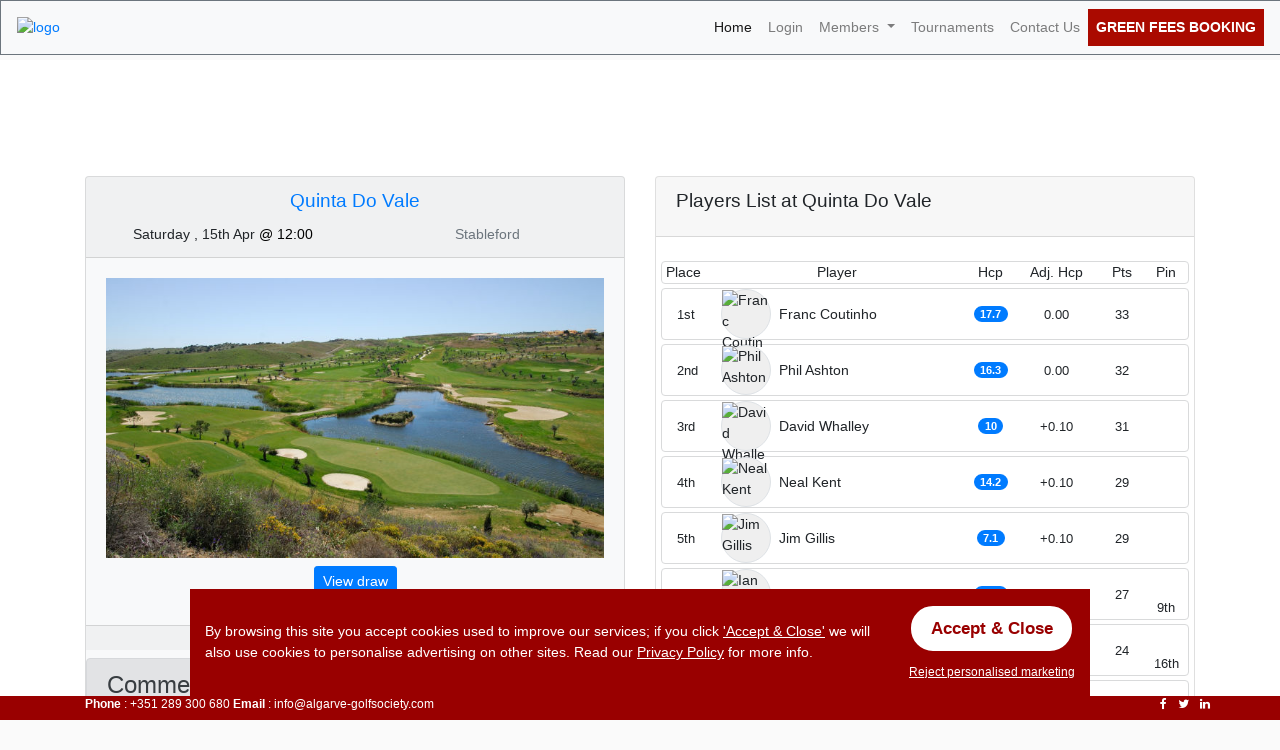

--- FILE ---
content_type: text/html; charset=UTF-8
request_url: https://www.algarve-golfsociety.com/algarve-golf-tournament/Quinta-do-Vale-Golf-Course/1426
body_size: 14334
content:
<!DOCTYPE html>
<html lang="en">

<head>
	<meta name="viewport" content="width=device-width, initial-scale=1, maximum-scale=1">
	<meta charset="utf-8">
	<title>Algarve Golf Tournaments - Quinta Do Vale 15th of April 2023</title>
	<meta name="title" content="Algarve Golf Tournaments - Quinta Do Vale 15th of April 2023" />
	<meta name="description" content="Portugal algarve golf tournaments, golf competitons, Quinta do Vale Golf Course, best deals, golf discounts ">
	<meta name="keywords" content="Portugal Algarve golf tournaments Quinta do Vale Golf Course competitions ">
	<link rel="canonical" href="https://www.algarve-golfsociety.com/algarve-golf-tournament/Quinta-do-Vale-Golf-Course/1426">
	<link rel="shortcut icon" href="https://www.algarve-golfsociety.com/images/favicon.ico" type="image/x-icon">
<link rel="stylesheet" href="https://www.algarve-golfsociety.com/css/bootstrap.min.css" crossorigin="anonymous">
<link href="https://maxcdn.bootstrapcdn.com/font-awesome/4.7.0/css/font-awesome.min.css" rel="stylesheet" integrity="sha384-wvfXpqpZZVQGK6TAh5PVlGOfQNHSoD2xbE+QkPxCAFlNEevoEH3Sl0sibVcOQVnN" crossorigin="anonymous">
<link href="//fonts.googleapis.com/icon?family=Material+Icons"  rel="stylesheet">
<link rel="stylesheet" href="https://www.algarve-golfsociety.com/css/angular-material.min.css">

<link href="https://www.algarve-golfsociety.com/css/styles.css" rel="stylesheet">
<style>
.swiper-container {
      width: 100%;
      height: 100%;
    }
    .swiper-slide {
      text-align: center;
      font-size: 18px;
      background: #fff;
      /* Center slide text vertically */
      display: -webkit-box;
      display: -ms-flexbox;
      display: -webkit-flex;
      display: flex;
      -webkit-box-pack: center;
      -ms-flex-pack: center;
      -webkit-justify-content: center;
      justify-content: center;
      -webkit-box-align: center;
      -ms-flex-align: center;
      -webkit-align-items: center;
      align-items: center;
    }
</style>	<style>
		.innerban {
			background: url(https://www.algarve-golfsociety.com/images/slider2.jpg) no-repeat fixed;
			background-size: cover;
		}
	</style>
</head>

<body ng-app="Main" ng-cloak ng-controller="tournaments_competition as ctrl">
	<div ng-controller="loginCtrl"></div>
	<header>
  <div class="fixed-bottom d-none d-sm-block" style="background:#900;height:24px;color:#FFF;font-size:0.85em;">
    <div class="container">
      <div class="row">
        <div class="col-sm"><span><b>Phone</b> : +351 289 300 680</span> <span><b>Email</b> : info@algarve-golfsociety.com</span></div>
        
          <ul class="list-inline float-right">
            <li class="list-inline-item"><i class="fa fa-facebook"></i></li>
            <li class="list-inline-item"><i class="fa fa-twitter"></i></li>
            <li class="list-inline-item"><i class="fa fa-linkedin"></i></li>
          </ul>
        
      </div>
    </div>
  </div>
  <nav class="navbar navbar-expand-lg navbar-light fixed-top bg-light border-bottom-1 border border-secondary border-right-0">
  <a class="logo" href="/">
  	<img src="https://www.algarve-golfsociety.com/images/logo2.png" alt="logo" style="width:350px;" class="d-none d-sm-block">
    <img src="https://www.algarve-golfsociety.com/images/logo4.png" alt="logo" style="width:210px;" class="d-sm-none">
  </a>
  <button class="navbar-toggler" type="button" data-toggle="collapse" data-target="#navbarSupportedContent" aria-controls="navbarSupportedContent" aria-expanded="false" aria-label="Toggle navigation">
    <span class="navbar-toggler-icon"></span>
  </button>

  <div class="collapse navbar-collapse" id="navbarSupportedContent">
    <ul class="navbar-nav ml-auto">
      <li class="nav-item active">
        <a class="nav-link" href="/">Home <span class="sr-only">(current)</span></a>
      </li>
              <li class="nav-item">
          <a class="nav-link" href="#" ng-click="show_login();" >Login <span class="sr-only"></span></a>
        </li>
              <li class="nav-item dropdown">
        <a class="nav-link dropdown-toggle" href="#" id="navbarDropdown" role="button" data-toggle="dropdown" aria-haspopup="true" aria-expanded="false">
          Members
        </a>
        <div class="dropdown-menu" aria-labelledby="navbarDropdown">
          <a class="dropdown-item" href="https://www.algarve-golfsociety.com/membership">Our Members</a>
          <div class="dropdown-divider"></div>
          <a class="dropdown-item" href="https://www.algarve-golfsociety.com/registration">Registration</a>
        </div>
      </li>
      
      <li class="nav-item">
        <a class="nav-link" href="https://www.algarve-golfsociety.com/tournaments">Tournaments</a>
      </li>
      <li class="nav-item">
        <a class="nav-link" href="https://www.algarve-golfsociety.com/ContactUs">Contact Us</a>
      </li>
      <li class="nav-item green_fees_booking">
        <a class="nav-link" style="color:#FFF" href="https://www.algarve-golfsociety.com/greenfees">Green Fees Booking</a>
      </li>
    </ul>
    
  </div>
</nav>
</header>	<a id="top_top"></a>
	<div style="margin-top:60px;"></div>
	<div class="innerban">
		<div class="overlay">
			<div class="container">
				<h1>Algarve Golf Tournaments - Quinta Do Vale 15th of April 2023</h1>
			</div>
		</div>
	</div>

	<div class="container mt-3" ng-init="competition={&quot;avail&quot;:0,&quot;id&quot;:&quot;1426&quot;,&quot;max_players&quot;:&quot;20&quot;,&quot;member&quot;:&quot;67.50&quot;,&quot;non_member&quot;:&quot;72.50&quot;,&quot;nrplayers&quot;:20,&quot;past_event&quot;:1,&quot;teams&quot;:&quot;0&quot;,&quot;deposit&quot;:0}">
		<div class="row">
			<div class="col-12 col-sm-12 col-md-12 col-lg-6">
				<div class="card bg-light">
					    <div class="card-header">               
        <h2 class="card-title text-center" style="font-size: 1.2rem;">
            <a href="https://www.teetimes.pt/golf-course/quinta-vale/" target="_blank">Quinta Do Vale </a>
        </h2>               
        <div class="row">                   
            <div class="col-12 col-sm-6 col-md-6 col-lg-6 text-center">
                Saturday , 15th Apr                   
                <span style="color:#000;"> @ 12:00</span>                   
            </div>                   
            <div class="col-12 col-sm-6 col-md-6 col-lg-6 text-center text-muted">Stableford</div>               
        </div>           
    </div>           
    <div class="card-body">  	           
        <img src="//www.algarvepackage.com/slideshow/pictures/course/56/portugal-golf-quinta-vale-img1.jpg" class="img-fluid" alt="Quinta do Vale" style="width:100%;">  
               
        <div class="col-12 col-sm-12 col-md-12 col-lg-12 text-muted text-center p-2">
            <button class="btn btn-sm btn-primary" type="button" ng-show="show.player_list" ng-click="show_draw(1426)">View draw</button> 
            <button class="btn btn-sm btn-primary" type="button" ng-show="show.flight_list" ng-click="show_players()">View players</button>  		             
        </div>
            </div>  
    <div class="card-footer">
    <div class="row">
        <div class="col-12 col-sm-6 col-md-6 col-lg-6 text-center" ng-if="!competition.past_event"><b>Members:</b>67.50€</div>
        <div class="col-12 col-sm-6 col-md-6 col-lg-6 text-center" ng-if="!competition.past_event"><b>Non Members:</b>72.50€</div>
        <div class="col-12 col-sm-6 col-md-6 col-lg-6 text-center" ng-if="!competition.past_event"><b>Buggy:</b>Included</div>
        <div class="col-12 col-sm-6 col-md-6 col-lg-6 text-center" ng-if="!competition.past_event"><b>Sweep:</b>5</div>
        <div class="col-12 col-sm-12 col-md-12 col-lg-12 text-muted text-center" ><p> </p></div>
        <div class="col-12 col-sm-12 col-md-12 col-lg-12 alert alert-warning text-center" ng-if="!competition.past_event">  
            <div>{{(competition.avail > 0) ? competition.avail + ((competition.avail > 1) ? " places " : " place ") + " Available" :"COMPETITION FULL" ;}} 
            <span ng-if="competition.max_players > 0">. Open for {{competition.max_players}} players</span></div>
            <div>
            {{(competition.avail > 0) ? competition.avail + ((competition.avail > 1) ? " places " : " place ") + " Available" :"WE ARE CURRENTLY IN THE PROCESS OF ACQUIRING MORE TEE TIMES. PLEASE CONTACT JIM AT 926 519 559 FOR MORE INFORMATION" ;}}
            </div>
        </div>
    </div>
</div>
					<div class="d-none d-lg-block">
											</div>
					<div class="d-none d-lg-block">
						<div class="row mt-2">
    <div class="col-12">
        <div class="alert alert-secondary " role="alert">
            <h4 class="alert-heading">Comments for Quinta Do Vale:</h4>
            <ul class="list-group list-group-flush">
                <li class="list-group-item " style="background-color:#E2E3E5;">Do you need a lift?</li>
                <li class="list-group-item " style="background-color:#E2E3E5;">Do you want to share buggy?</li>
            </ul>
                    </div>
    
        <form name="commentForm" ng-submit="save_comment(0);" novalidate  >
            <div class="row m-0 pt-3 bg-light border rounded">
                <div class="col-12 ">
                    <div class="form-group">
                        <input type="text" class="form-control" ng-model="comment.comment" required name="comment" placeholder="Leave your comment here" ng-class="(comment.error=='1')?'is-invalid':''" ng-change="comment.error='0';comment.msg = '';">
                        <div class="invalid-tooltip">
                            {{comment.msg}}
                        </div>
                    </div>
                </div>
                <div class="col-12 col-sm-12 col-md-12 col-lg-6">
                    <div class="form-group">
                        <input type="text" class="form-control" required name="name" ng-model="comment.name" placeholder="Name"  ng-class="(comment.error=='2')?'is-invalid':''" ng-change="comment.error='0';comment.msg = '';">
                        <div class="invalid-tooltip">
                            {{comment.msg}}
                        </div>
                    </div>
                </div>
                <div class="col-12 col-sm-12 col-md-12 col-lg-6">
                    <div class="form-group">
                        <input type="email" class="form-control" required name="email"  ng-model="comment.email"  placeholder="Email"  ng-class="(comment.error=='3')?'is-invalid':''" ng-change="comment.error='0';comment.msg = '';">
                        <div class="invalid-tooltip">
                            {{comment.msg}}
                        </div>
                    </div>
                </div>
                <div class="col-12 col-sm-12 col-md-12 col-lg-6">
                    <div class="form-group">
                        <button class="btn btn-sm btn-success" type="button" ng-disabled="comment.loading" ng-click="save_comment(0)">Send Comment</button>
                    </div>
                </div>
            </div>
        </form>
        <div class="row" >
            <div class="col-12">
                <div class="col-12 mt-3" ng-show="comment.loading">
                    <md-progress-linear md-mode="indeterminate"></md-progress-linear>
                </div>
                <div class="col-12 mt-3" ng-show="comment.msg != '' && comment.complete" id="div_error_msgs2">
                    <div class="alert alert-success" role="alert">{{comment.msg}}</div>
                </div>
            </div>
        </div>
    </div>
</div>					</div>
					<div class="d-none d-lg-block">
						<div class="row mt-2 m-1 ">
    <div class="col-12 ">
        <blockquote class="blockquote text-right" style="font-size:0.85em;">
            <p class="mb-0 text-left pointer {{this_class}}" ng-init="this_class='text-truncate'" ng-mouseenter="this_class=''" ng-click="(this_class=='text-truncate')?this_class='':this_class='text-truncate'">Lovely course. Played it many times. Tough long track. But very enjoyable. Staff always welcoming. </p>
            <footer class="blockquote-footer bg-light"><cite title="Source Title" style="color:#39F">John Gowen</cite> 2021-11-20 </footer>
        </blockquote>

    </div>
</div>
					</div>
				</div>
			</div>
			<div class="col-12 col-sm-12 col-md-12 col-lg-6">
				<div ng-if="show.player_list">
					    <div class="row">
        <div class="col-12">
            <a name="players_list" style="position:absolute;margin-top:-200px;"></a>
            <div class="card">
                <div class="card-header">
                    <div class="d-flex">
                        <div>
                            <h2 class="card-title" style="font-size: 1.2rem;">Players List at Quinta Do Vale</h2>
                        </div>
                    </div>
                </div>
                                    <div class="card-body">
                        <div class="row mt-1 rounded d-none d-sm-flex" style="border:1px solid #D9DADB">
                            <div class="col-10 col-sm-1 col-md-1 col-lg-1 d-flex align-items-center justify-content-center text-center">Place</div>
                            <div class="col-10 col-sm-6 col-md-6 col-lg-6 d-flex align-items-center justify-content-center text-center">Player</div>
                            <div class="col-10 col-sm-1 col-md-1 col-lg-1 d-flex align-items-center justify-content-center text-center">Hcp</div>
                            <div class="col-10 col-sm-2 col-md-2 col-lg-2 d-flex align-items-center justify-content-center text-center">Adj. Hcp</div>
                            <div class="col-10 col-sm-1 col-md-1 col-lg-1 d-flex align-items-center justify-content-center text-center">Pts</div>
                            <div class="col-10 col-sm-1 col-md-1 col-lg-1 d-flex align-items-center justify-content-center text-center">Pin</div>
                        </div>
                                                    <div class="row mt-1 rounded" class="" style="border:1px solid #D9DADB">
                                <div class="col-8 col-sm-6 col-md-6 col-lg-6 d-flex align-items-center justify-content-start order-1 order-sm-1">
                                    <img alt='Franc Coutinho' src='/profileimage/565/' class='rounded-circle border border-1' style='width:50px;height:50px;background:#EFEFEF' />
                                    <span class="ml-2">Franc Coutinho</span>
                                </div>
                                <div class="col-2 col-sm-1 col-md-1 col-lg-1 d-flex align-items-center justify-content-center order-2 order-sm-2">
                                    <span class="badge badge-primary badge-pill">
                                        <span class="d-block d-sm-none mr-1">Hcp: </span>
                                        17.7                                    </span>
                                </div>
                                <div class="col-2 col-sm-1 col-md-1 col-lg-1 d-flex align-items-center justify-content-start mb-2 mt-2 order-0 order-sm-0" style="font-size:0.8rem;">
                                    <div>1st</div>
                                </div>
                                <div class="col-4 col-sm-1 col-md-1 col-lg-1 d-flex align-items-center justify-content-start mb-2 mt-2 order-3 order-sm-4" style="font-size:0.8rem;">
                                    <div class='d-flex '>
                                        <div class='d-flex mr-1'>33</div>
                                        <div class='d-flex d-sm-none mr-1'> Pts</div>
                                                                            </div>
                                </div>
                                <div class="col-4 col-sm-1 col-md-1 col-lg-1 d-flex align-items-center justify-content-center flex-wrap order-4 order-sm-5" style="font-size:0.8rem;">
                                                                                                        </div>
                                <div class="col-2 offset-2 offset-sm-0 col-sm-2 col-md-2 col-lg-2 d-flex align-items-center justify-content-center order-5 order-sm-2">
                                    <span style="font-size:0.8rem;">
                                        <md-tooltip md-direction='top'>Adjust Handicap</md-tooltip>
                                        0.00                                    </span>
                                </div>
                            </div>
                                                        <div class="row mt-1 rounded" class="" style="border:1px solid #D9DADB">
                                <div class="col-8 col-sm-6 col-md-6 col-lg-6 d-flex align-items-center justify-content-start order-1 order-sm-1">
                                    <img alt='Phil Ashton' src='/profileimage/1040/' class='rounded-circle border border-1' style='width:50px;height:50px;background:#EFEFEF' />
                                    <span class="ml-2">Phil Ashton</span>
                                </div>
                                <div class="col-2 col-sm-1 col-md-1 col-lg-1 d-flex align-items-center justify-content-center order-2 order-sm-2">
                                    <span class="badge badge-primary badge-pill">
                                        <span class="d-block d-sm-none mr-1">Hcp: </span>
                                        16.3                                    </span>
                                </div>
                                <div class="col-2 col-sm-1 col-md-1 col-lg-1 d-flex align-items-center justify-content-start mb-2 mt-2 order-0 order-sm-0" style="font-size:0.8rem;">
                                    <div>2nd</div>
                                </div>
                                <div class="col-4 col-sm-1 col-md-1 col-lg-1 d-flex align-items-center justify-content-start mb-2 mt-2 order-3 order-sm-4" style="font-size:0.8rem;">
                                    <div class='d-flex '>
                                        <div class='d-flex mr-1'>32</div>
                                        <div class='d-flex d-sm-none mr-1'> Pts</div>
                                                                            </div>
                                </div>
                                <div class="col-4 col-sm-1 col-md-1 col-lg-1 d-flex align-items-center justify-content-center flex-wrap order-4 order-sm-5" style="font-size:0.8rem;">
                                                                                                        </div>
                                <div class="col-2 offset-2 offset-sm-0 col-sm-2 col-md-2 col-lg-2 d-flex align-items-center justify-content-center order-5 order-sm-2">
                                    <span style="font-size:0.8rem;">
                                        <md-tooltip md-direction='top'>Adjust Handicap</md-tooltip>
                                        0.00                                    </span>
                                </div>
                            </div>
                                                        <div class="row mt-1 rounded" class="" style="border:1px solid #D9DADB">
                                <div class="col-8 col-sm-6 col-md-6 col-lg-6 d-flex align-items-center justify-content-start order-1 order-sm-1">
                                    <img alt='David Whalley' src='/profileimage/789/' class='rounded-circle border border-1' style='width:50px;height:50px;background:#EFEFEF' />
                                    <span class="ml-2">David Whalley</span>
                                </div>
                                <div class="col-2 col-sm-1 col-md-1 col-lg-1 d-flex align-items-center justify-content-center order-2 order-sm-2">
                                    <span class="badge badge-primary badge-pill">
                                        <span class="d-block d-sm-none mr-1">Hcp: </span>
                                        10                                    </span>
                                </div>
                                <div class="col-2 col-sm-1 col-md-1 col-lg-1 d-flex align-items-center justify-content-start mb-2 mt-2 order-0 order-sm-0" style="font-size:0.8rem;">
                                    <div>3rd</div>
                                </div>
                                <div class="col-4 col-sm-1 col-md-1 col-lg-1 d-flex align-items-center justify-content-start mb-2 mt-2 order-3 order-sm-4" style="font-size:0.8rem;">
                                    <div class='d-flex '>
                                        <div class='d-flex mr-1'>31</div>
                                        <div class='d-flex d-sm-none mr-1'> Pts</div>
                                                                            </div>
                                </div>
                                <div class="col-4 col-sm-1 col-md-1 col-lg-1 d-flex align-items-center justify-content-center flex-wrap order-4 order-sm-5" style="font-size:0.8rem;">
                                                                                                        </div>
                                <div class="col-2 offset-2 offset-sm-0 col-sm-2 col-md-2 col-lg-2 d-flex align-items-center justify-content-center order-5 order-sm-2">
                                    <span style="font-size:0.8rem;">
                                        <md-tooltip md-direction='top'>Adjust Handicap</md-tooltip>
                                        +0.10                                    </span>
                                </div>
                            </div>
                                                        <div class="row mt-1 rounded" class="" style="border:1px solid #D9DADB">
                                <div class="col-8 col-sm-6 col-md-6 col-lg-6 d-flex align-items-center justify-content-start order-1 order-sm-1">
                                    <img alt='Neal Kent' src='/profileimage/1025/' class='rounded-circle border border-1' style='width:50px;height:50px;background:#EFEFEF' />
                                    <span class="ml-2">Neal Kent</span>
                                </div>
                                <div class="col-2 col-sm-1 col-md-1 col-lg-1 d-flex align-items-center justify-content-center order-2 order-sm-2">
                                    <span class="badge badge-primary badge-pill">
                                        <span class="d-block d-sm-none mr-1">Hcp: </span>
                                        14.2                                    </span>
                                </div>
                                <div class="col-2 col-sm-1 col-md-1 col-lg-1 d-flex align-items-center justify-content-start mb-2 mt-2 order-0 order-sm-0" style="font-size:0.8rem;">
                                    <div>4th</div>
                                </div>
                                <div class="col-4 col-sm-1 col-md-1 col-lg-1 d-flex align-items-center justify-content-start mb-2 mt-2 order-3 order-sm-4" style="font-size:0.8rem;">
                                    <div class='d-flex '>
                                        <div class='d-flex mr-1'>29</div>
                                        <div class='d-flex d-sm-none mr-1'> Pts</div>
                                                                            </div>
                                </div>
                                <div class="col-4 col-sm-1 col-md-1 col-lg-1 d-flex align-items-center justify-content-center flex-wrap order-4 order-sm-5" style="font-size:0.8rem;">
                                                                                                        </div>
                                <div class="col-2 offset-2 offset-sm-0 col-sm-2 col-md-2 col-lg-2 d-flex align-items-center justify-content-center order-5 order-sm-2">
                                    <span style="font-size:0.8rem;">
                                        <md-tooltip md-direction='top'>Adjust Handicap</md-tooltip>
                                        +0.10                                    </span>
                                </div>
                            </div>
                                                        <div class="row mt-1 rounded" class="" style="border:1px solid #D9DADB">
                                <div class="col-8 col-sm-6 col-md-6 col-lg-6 d-flex align-items-center justify-content-start order-1 order-sm-1">
                                    <img alt='Jim Gillis' src='/profileimage/728/' class='rounded-circle border border-1' style='width:50px;height:50px;background:#EFEFEF' />
                                    <span class="ml-2">Jim Gillis</span>
                                </div>
                                <div class="col-2 col-sm-1 col-md-1 col-lg-1 d-flex align-items-center justify-content-center order-2 order-sm-2">
                                    <span class="badge badge-primary badge-pill">
                                        <span class="d-block d-sm-none mr-1">Hcp: </span>
                                        7.1                                    </span>
                                </div>
                                <div class="col-2 col-sm-1 col-md-1 col-lg-1 d-flex align-items-center justify-content-start mb-2 mt-2 order-0 order-sm-0" style="font-size:0.8rem;">
                                    <div>5th</div>
                                </div>
                                <div class="col-4 col-sm-1 col-md-1 col-lg-1 d-flex align-items-center justify-content-start mb-2 mt-2 order-3 order-sm-4" style="font-size:0.8rem;">
                                    <div class='d-flex '>
                                        <div class='d-flex mr-1'>29</div>
                                        <div class='d-flex d-sm-none mr-1'> Pts</div>
                                                                            </div>
                                </div>
                                <div class="col-4 col-sm-1 col-md-1 col-lg-1 d-flex align-items-center justify-content-center flex-wrap order-4 order-sm-5" style="font-size:0.8rem;">
                                                                                                        </div>
                                <div class="col-2 offset-2 offset-sm-0 col-sm-2 col-md-2 col-lg-2 d-flex align-items-center justify-content-center order-5 order-sm-2">
                                    <span style="font-size:0.8rem;">
                                        <md-tooltip md-direction='top'>Adjust Handicap</md-tooltip>
                                        +0.10                                    </span>
                                </div>
                            </div>
                                                        <div class="row mt-1 rounded" class="" style="border:1px solid #D9DADB">
                                <div class="col-8 col-sm-6 col-md-6 col-lg-6 d-flex align-items-center justify-content-start order-1 order-sm-1">
                                    <img alt='Ian Humphries' src='/profileimage/160/' class='rounded-circle border border-1' style='width:50px;height:50px;background:#EFEFEF' />
                                    <span class="ml-2">Ian Humphries</span>
                                </div>
                                <div class="col-2 col-sm-1 col-md-1 col-lg-1 d-flex align-items-center justify-content-center order-2 order-sm-2">
                                    <span class="badge badge-primary badge-pill">
                                        <span class="d-block d-sm-none mr-1">Hcp: </span>
                                        14.6                                    </span>
                                </div>
                                <div class="col-2 col-sm-1 col-md-1 col-lg-1 d-flex align-items-center justify-content-start mb-2 mt-2 order-0 order-sm-0" style="font-size:0.8rem;">
                                    <div>6th</div>
                                </div>
                                <div class="col-4 col-sm-1 col-md-1 col-lg-1 d-flex align-items-center justify-content-start mb-2 mt-2 order-3 order-sm-4" style="font-size:0.8rem;">
                                    <div class='d-flex '>
                                        <div class='d-flex mr-1'>27</div>
                                        <div class='d-flex d-sm-none mr-1'> Pts</div>
                                                                            </div>
                                </div>
                                <div class="col-4 col-sm-1 col-md-1 col-lg-1 d-flex align-items-center justify-content-center flex-wrap order-4 order-sm-5" style="font-size:0.8rem;">
                                    <md-icon class='text-success' md-svg-icon='golf' style='width:18px;height:18px'><md-tooltip md-direction='top'>Nearest to the pin</md-tooltip></md-icon>                                    <div>9th</div>                                </div>
                                <div class="col-2 offset-2 offset-sm-0 col-sm-2 col-md-2 col-lg-2 d-flex align-items-center justify-content-center order-5 order-sm-2">
                                    <span style="font-size:0.8rem;">
                                        <md-tooltip md-direction='top'>Adjust Handicap</md-tooltip>
                                        +0.10                                    </span>
                                </div>
                            </div>
                                                        <div class="row mt-1 rounded" class="" style="border:1px solid #D9DADB">
                                <div class="col-8 col-sm-6 col-md-6 col-lg-6 d-flex align-items-center justify-content-start order-1 order-sm-1">
                                    <img alt='Pieter Van Heukelum' src='/profileimage/943/' class='rounded-circle border border-1' style='width:50px;height:50px;background:#EFEFEF' />
                                    <span class="ml-2">Pieter Van Heukelum</span>
                                </div>
                                <div class="col-2 col-sm-1 col-md-1 col-lg-1 d-flex align-items-center justify-content-center order-2 order-sm-2">
                                    <span class="badge badge-primary badge-pill">
                                        <span class="d-block d-sm-none mr-1">Hcp: </span>
                                        9.4                                    </span>
                                </div>
                                <div class="col-2 col-sm-1 col-md-1 col-lg-1 d-flex align-items-center justify-content-start mb-2 mt-2 order-0 order-sm-0" style="font-size:0.8rem;">
                                    <div>7th</div>
                                </div>
                                <div class="col-4 col-sm-1 col-md-1 col-lg-1 d-flex align-items-center justify-content-start mb-2 mt-2 order-3 order-sm-4" style="font-size:0.8rem;">
                                    <div class='d-flex '>
                                        <div class='d-flex mr-1'>24</div>
                                        <div class='d-flex d-sm-none mr-1'> Pts</div>
                                                                            </div>
                                </div>
                                <div class="col-4 col-sm-1 col-md-1 col-lg-1 d-flex align-items-center justify-content-center flex-wrap order-4 order-sm-5" style="font-size:0.8rem;">
                                    <md-icon class='text-success' md-svg-icon='golf' style='width:18px;height:18px'><md-tooltip md-direction='top'>Nearest to the pin</md-tooltip></md-icon>                                    <div>16th</div>                                </div>
                                <div class="col-2 offset-2 offset-sm-0 col-sm-2 col-md-2 col-lg-2 d-flex align-items-center justify-content-center order-5 order-sm-2">
                                    <span style="font-size:0.8rem;">
                                        <md-tooltip md-direction='top'>Adjust Handicap</md-tooltip>
                                        +0.10                                    </span>
                                </div>
                            </div>
                                                        <div class="row mt-1 rounded" class="" style="border:1px solid #D9DADB">
                                <div class="col-8 col-sm-6 col-md-6 col-lg-6 d-flex align-items-center justify-content-start order-1 order-sm-1">
                                    <img alt='Ritchie Hirst' src='/profileimage/0/' class='rounded-circle border border-1' style='width:50px;height:50px;background:#EFEFEF' />
                                    <span class="ml-2">Ritchie Hirst</span>
                                </div>
                                <div class="col-2 col-sm-1 col-md-1 col-lg-1 d-flex align-items-center justify-content-center order-2 order-sm-2">
                                    <span class="badge badge-primary badge-pill">
                                        <span class="d-block d-sm-none mr-1">Hcp: </span>
                                        19.3                                    </span>
                                </div>
                                <div class="col-2 col-sm-1 col-md-1 col-lg-1 d-flex align-items-center justify-content-start mb-2 mt-2 order-0 order-sm-0" style="font-size:0.8rem;">
                                    <div>8th</div>
                                </div>
                                <div class="col-4 col-sm-1 col-md-1 col-lg-1 d-flex align-items-center justify-content-start mb-2 mt-2 order-3 order-sm-4" style="font-size:0.8rem;">
                                    <div class='d-flex '>
                                        <div class='d-flex mr-1'>24</div>
                                        <div class='d-flex d-sm-none mr-1'> Pts</div>
                                                                            </div>
                                </div>
                                <div class="col-4 col-sm-1 col-md-1 col-lg-1 d-flex align-items-center justify-content-center flex-wrap order-4 order-sm-5" style="font-size:0.8rem;">
                                                                                                        </div>
                                <div class="col-2 offset-2 offset-sm-0 col-sm-2 col-md-2 col-lg-2 d-flex align-items-center justify-content-center order-5 order-sm-2">
                                    <span style="font-size:0.8rem;">
                                        <md-tooltip md-direction='top'>Adjust Handicap</md-tooltip>
                                        -16.20                                    </span>
                                </div>
                            </div>
                                                        <div class="row mt-1 rounded" class="" style="border:1px solid #D9DADB">
                                <div class="col-8 col-sm-6 col-md-6 col-lg-6 d-flex align-items-center justify-content-start order-1 order-sm-1">
                                    <img alt='Michael Brandt' src='/profileimage/941/' class='rounded-circle border border-1' style='width:50px;height:50px;background:#EFEFEF' />
                                    <span class="ml-2">Michael Brandt</span>
                                </div>
                                <div class="col-2 col-sm-1 col-md-1 col-lg-1 d-flex align-items-center justify-content-center order-2 order-sm-2">
                                    <span class="badge badge-primary badge-pill">
                                        <span class="d-block d-sm-none mr-1">Hcp: </span>
                                        14.5                                    </span>
                                </div>
                                <div class="col-2 col-sm-1 col-md-1 col-lg-1 d-flex align-items-center justify-content-start mb-2 mt-2 order-0 order-sm-0" style="font-size:0.8rem;">
                                    <div>9th</div>
                                </div>
                                <div class="col-4 col-sm-1 col-md-1 col-lg-1 d-flex align-items-center justify-content-start mb-2 mt-2 order-3 order-sm-4" style="font-size:0.8rem;">
                                    <div class='d-flex '>
                                        <div class='d-flex mr-1'>23</div>
                                        <div class='d-flex d-sm-none mr-1'> Pts</div>
                                                                            </div>
                                </div>
                                <div class="col-4 col-sm-1 col-md-1 col-lg-1 d-flex align-items-center justify-content-center flex-wrap order-4 order-sm-5" style="font-size:0.8rem;">
                                                                                                        </div>
                                <div class="col-2 offset-2 offset-sm-0 col-sm-2 col-md-2 col-lg-2 d-flex align-items-center justify-content-center order-5 order-sm-2">
                                    <span style="font-size:0.8rem;">
                                        <md-tooltip md-direction='top'>Adjust Handicap</md-tooltip>
                                        +0.10                                    </span>
                                </div>
                            </div>
                                                        <div class="row mt-1 rounded" class="" style="border:1px solid #D9DADB">
                                <div class="col-8 col-sm-6 col-md-6 col-lg-6 d-flex align-items-center justify-content-start order-1 order-sm-1">
                                    <img alt='Gisela Brandt' src='/profileimage/985/' class='rounded-circle border border-1' style='width:50px;height:50px;background:#EFEFEF' />
                                    <span class="ml-2">Gisela Brandt</span>
                                </div>
                                <div class="col-2 col-sm-1 col-md-1 col-lg-1 d-flex align-items-center justify-content-center order-2 order-sm-2">
                                    <span class="badge badge-primary badge-pill">
                                        <span class="d-block d-sm-none mr-1">Hcp: </span>
                                        31.2                                    </span>
                                </div>
                                <div class="col-2 col-sm-1 col-md-1 col-lg-1 d-flex align-items-center justify-content-start mb-2 mt-2 order-0 order-sm-0" style="font-size:0.8rem;">
                                    <div>10th</div>
                                </div>
                                <div class="col-4 col-sm-1 col-md-1 col-lg-1 d-flex align-items-center justify-content-start mb-2 mt-2 order-3 order-sm-4" style="font-size:0.8rem;">
                                    <div class='d-flex '>
                                        <div class='d-flex mr-1'>23</div>
                                        <div class='d-flex d-sm-none mr-1'> Pts</div>
                                                                            </div>
                                </div>
                                <div class="col-4 col-sm-1 col-md-1 col-lg-1 d-flex align-items-center justify-content-center flex-wrap order-4 order-sm-5" style="font-size:0.8rem;">
                                                                                                        </div>
                                <div class="col-2 offset-2 offset-sm-0 col-sm-2 col-md-2 col-lg-2 d-flex align-items-center justify-content-center order-5 order-sm-2">
                                    <span style="font-size:0.8rem;">
                                        <md-tooltip md-direction='top'>Adjust Handicap</md-tooltip>
                                        +0.10                                    </span>
                                </div>
                            </div>
                                                        <div class="row mt-1 rounded" class="" style="border:1px solid #D9DADB">
                                <div class="col-8 col-sm-6 col-md-6 col-lg-6 d-flex align-items-center justify-content-start order-1 order-sm-1">
                                    <img alt='Joe Egan' src='/profileimage/814/' class='rounded-circle border border-1' style='width:50px;height:50px;background:#EFEFEF' />
                                    <span class="ml-2">Joe Egan</span>
                                </div>
                                <div class="col-2 col-sm-1 col-md-1 col-lg-1 d-flex align-items-center justify-content-center order-2 order-sm-2">
                                    <span class="badge badge-primary badge-pill">
                                        <span class="d-block d-sm-none mr-1">Hcp: </span>
                                        11.3                                    </span>
                                </div>
                                <div class="col-2 col-sm-1 col-md-1 col-lg-1 d-flex align-items-center justify-content-start mb-2 mt-2 order-0 order-sm-0" style="font-size:0.8rem;">
                                    <div>11th</div>
                                </div>
                                <div class="col-4 col-sm-1 col-md-1 col-lg-1 d-flex align-items-center justify-content-start mb-2 mt-2 order-3 order-sm-4" style="font-size:0.8rem;">
                                    <div class='d-flex '>
                                        <div class='d-flex mr-1'>23</div>
                                        <div class='d-flex d-sm-none mr-1'> Pts</div>
                                                                            </div>
                                </div>
                                <div class="col-4 col-sm-1 col-md-1 col-lg-1 d-flex align-items-center justify-content-center flex-wrap order-4 order-sm-5" style="font-size:0.8rem;">
                                                                                                        </div>
                                <div class="col-2 offset-2 offset-sm-0 col-sm-2 col-md-2 col-lg-2 d-flex align-items-center justify-content-center order-5 order-sm-2">
                                    <span style="font-size:0.8rem;">
                                        <md-tooltip md-direction='top'>Adjust Handicap</md-tooltip>
                                        +0.10                                    </span>
                                </div>
                            </div>
                                                        <div class="row mt-1 rounded" class="" style="border:1px solid #D9DADB">
                                <div class="col-8 col-sm-6 col-md-6 col-lg-6 d-flex align-items-center justify-content-start order-1 order-sm-1">
                                    <img alt='David Millar' src='/profileimage/733/' class='rounded-circle border border-1' style='width:50px;height:50px;background:#EFEFEF' />
                                    <span class="ml-2">David Millar</span>
                                </div>
                                <div class="col-2 col-sm-1 col-md-1 col-lg-1 d-flex align-items-center justify-content-center order-2 order-sm-2">
                                    <span class="badge badge-primary badge-pill">
                                        <span class="d-block d-sm-none mr-1">Hcp: </span>
                                        17.6                                    </span>
                                </div>
                                <div class="col-2 col-sm-1 col-md-1 col-lg-1 d-flex align-items-center justify-content-start mb-2 mt-2 order-0 order-sm-0" style="font-size:0.8rem;">
                                    <div>12th</div>
                                </div>
                                <div class="col-4 col-sm-1 col-md-1 col-lg-1 d-flex align-items-center justify-content-start mb-2 mt-2 order-3 order-sm-4" style="font-size:0.8rem;">
                                    <div class='d-flex '>
                                        <div class='d-flex mr-1'>23</div>
                                        <div class='d-flex d-sm-none mr-1'> Pts</div>
                                                                            </div>
                                </div>
                                <div class="col-4 col-sm-1 col-md-1 col-lg-1 d-flex align-items-center justify-content-center flex-wrap order-4 order-sm-5" style="font-size:0.8rem;">
                                                                                                        </div>
                                <div class="col-2 offset-2 offset-sm-0 col-sm-2 col-md-2 col-lg-2 d-flex align-items-center justify-content-center order-5 order-sm-2">
                                    <span style="font-size:0.8rem;">
                                        <md-tooltip md-direction='top'>Adjust Handicap</md-tooltip>
                                        +0.10                                    </span>
                                </div>
                            </div>
                                                        <div class="row mt-1 rounded" class="" style="border:1px solid #D9DADB">
                                <div class="col-8 col-sm-6 col-md-6 col-lg-6 d-flex align-items-center justify-content-start order-1 order-sm-1">
                                    <img alt='Raymond Moore' src='/profileimage/762/' class='rounded-circle border border-1' style='width:50px;height:50px;background:#EFEFEF' />
                                    <span class="ml-2">Raymond Moore</span>
                                </div>
                                <div class="col-2 col-sm-1 col-md-1 col-lg-1 d-flex align-items-center justify-content-center order-2 order-sm-2">
                                    <span class="badge badge-primary badge-pill">
                                        <span class="d-block d-sm-none mr-1">Hcp: </span>
                                        7.1                                    </span>
                                </div>
                                <div class="col-2 col-sm-1 col-md-1 col-lg-1 d-flex align-items-center justify-content-start mb-2 mt-2 order-0 order-sm-0" style="font-size:0.8rem;">
                                    <div>13th</div>
                                </div>
                                <div class="col-4 col-sm-1 col-md-1 col-lg-1 d-flex align-items-center justify-content-start mb-2 mt-2 order-3 order-sm-4" style="font-size:0.8rem;">
                                    <div class='d-flex '>
                                        <div class='d-flex mr-1'>23</div>
                                        <div class='d-flex d-sm-none mr-1'> Pts</div>
                                                                            </div>
                                </div>
                                <div class="col-4 col-sm-1 col-md-1 col-lg-1 d-flex align-items-center justify-content-center flex-wrap order-4 order-sm-5" style="font-size:0.8rem;">
                                                                                                        </div>
                                <div class="col-2 offset-2 offset-sm-0 col-sm-2 col-md-2 col-lg-2 d-flex align-items-center justify-content-center order-5 order-sm-2">
                                    <span style="font-size:0.8rem;">
                                        <md-tooltip md-direction='top'>Adjust Handicap</md-tooltip>
                                        +0.10                                    </span>
                                </div>
                            </div>
                                                        <div class="row mt-1 rounded" class="" style="border:1px solid #D9DADB">
                                <div class="col-8 col-sm-6 col-md-6 col-lg-6 d-flex align-items-center justify-content-start order-1 order-sm-1">
                                    <img alt='Patrick Eastwood' src='/profileimage/1014/' class='rounded-circle border border-1' style='width:50px;height:50px;background:#EFEFEF' />
                                    <span class="ml-2">Patrick Eastwood</span>
                                </div>
                                <div class="col-2 col-sm-1 col-md-1 col-lg-1 d-flex align-items-center justify-content-center order-2 order-sm-2">
                                    <span class="badge badge-primary badge-pill">
                                        <span class="d-block d-sm-none mr-1">Hcp: </span>
                                        18                                    </span>
                                </div>
                                <div class="col-2 col-sm-1 col-md-1 col-lg-1 d-flex align-items-center justify-content-start mb-2 mt-2 order-0 order-sm-0" style="font-size:0.8rem;">
                                    <div>14th</div>
                                </div>
                                <div class="col-4 col-sm-1 col-md-1 col-lg-1 d-flex align-items-center justify-content-start mb-2 mt-2 order-3 order-sm-4" style="font-size:0.8rem;">
                                    <div class='d-flex '>
                                        <div class='d-flex mr-1'>23</div>
                                        <div class='d-flex d-sm-none mr-1'> Pts</div>
                                                                            </div>
                                </div>
                                <div class="col-4 col-sm-1 col-md-1 col-lg-1 d-flex align-items-center justify-content-center flex-wrap order-4 order-sm-5" style="font-size:0.8rem;">
                                                                                                        </div>
                                <div class="col-2 offset-2 offset-sm-0 col-sm-2 col-md-2 col-lg-2 d-flex align-items-center justify-content-center order-5 order-sm-2">
                                    <span style="font-size:0.8rem;">
                                        <md-tooltip md-direction='top'>Adjust Handicap</md-tooltip>
                                        +0.10                                    </span>
                                </div>
                            </div>
                                                        <div class="row mt-1 rounded" class="" style="border:1px solid #D9DADB">
                                <div class="col-8 col-sm-6 col-md-6 col-lg-6 d-flex align-items-center justify-content-start order-1 order-sm-1">
                                    <img alt='Pops Larkin' src='/profileimage/922/' class='rounded-circle border border-1' style='width:50px;height:50px;background:#EFEFEF' />
                                    <span class="ml-2">Pops Larkin</span>
                                </div>
                                <div class="col-2 col-sm-1 col-md-1 col-lg-1 d-flex align-items-center justify-content-center order-2 order-sm-2">
                                    <span class="badge badge-primary badge-pill">
                                        <span class="d-block d-sm-none mr-1">Hcp: </span>
                                        21.3                                    </span>
                                </div>
                                <div class="col-2 col-sm-1 col-md-1 col-lg-1 d-flex align-items-center justify-content-start mb-2 mt-2 order-0 order-sm-0" style="font-size:0.8rem;">
                                    <div>15th</div>
                                </div>
                                <div class="col-4 col-sm-1 col-md-1 col-lg-1 d-flex align-items-center justify-content-start mb-2 mt-2 order-3 order-sm-4" style="font-size:0.8rem;">
                                    <div class='d-flex '>
                                        <div class='d-flex mr-1'>22</div>
                                        <div class='d-flex d-sm-none mr-1'> Pts</div>
                                                                            </div>
                                </div>
                                <div class="col-4 col-sm-1 col-md-1 col-lg-1 d-flex align-items-center justify-content-center flex-wrap order-4 order-sm-5" style="font-size:0.8rem;">
                                                                                                        </div>
                                <div class="col-2 offset-2 offset-sm-0 col-sm-2 col-md-2 col-lg-2 d-flex align-items-center justify-content-center order-5 order-sm-2">
                                    <span style="font-size:0.8rem;">
                                        <md-tooltip md-direction='top'>Adjust Handicap</md-tooltip>
                                        +0.10                                    </span>
                                </div>
                            </div>
                                                        <div class="row mt-1 rounded" class="" style="border:1px solid #D9DADB">
                                <div class="col-8 col-sm-6 col-md-6 col-lg-6 d-flex align-items-center justify-content-start order-1 order-sm-1">
                                    <img alt='Irma  Siegers' src='/profileimage/942/' class='rounded-circle border border-1' style='width:50px;height:50px;background:#EFEFEF' />
                                    <span class="ml-2">Irma  Siegers</span>
                                </div>
                                <div class="col-2 col-sm-1 col-md-1 col-lg-1 d-flex align-items-center justify-content-center order-2 order-sm-2">
                                    <span class="badge badge-primary badge-pill">
                                        <span class="d-block d-sm-none mr-1">Hcp: </span>
                                        10.2                                    </span>
                                </div>
                                <div class="col-2 col-sm-1 col-md-1 col-lg-1 d-flex align-items-center justify-content-start mb-2 mt-2 order-0 order-sm-0" style="font-size:0.8rem;">
                                    <div>16th</div>
                                </div>
                                <div class="col-4 col-sm-1 col-md-1 col-lg-1 d-flex align-items-center justify-content-start mb-2 mt-2 order-3 order-sm-4" style="font-size:0.8rem;">
                                    <div class='d-flex '>
                                        <div class='d-flex mr-1'>19</div>
                                        <div class='d-flex d-sm-none mr-1'> Pts</div>
                                                                            </div>
                                </div>
                                <div class="col-4 col-sm-1 col-md-1 col-lg-1 d-flex align-items-center justify-content-center flex-wrap order-4 order-sm-5" style="font-size:0.8rem;">
                                                                                                        </div>
                                <div class="col-2 offset-2 offset-sm-0 col-sm-2 col-md-2 col-lg-2 d-flex align-items-center justify-content-center order-5 order-sm-2">
                                    <span style="font-size:0.8rem;">
                                        <md-tooltip md-direction='top'>Adjust Handicap</md-tooltip>
                                        +0.10                                    </span>
                                </div>
                            </div>
                                                        <div class="row mt-1 rounded" class="" style="border:1px solid #D9DADB">
                                <div class="col-8 col-sm-6 col-md-6 col-lg-6 d-flex align-items-center justify-content-start order-1 order-sm-1">
                                    <img alt='Alistair Smith' src='/profileimage/382/' class='rounded-circle border border-1' style='width:50px;height:50px;background:#EFEFEF' />
                                    <span class="ml-2">Alistair Smith</span>
                                </div>
                                <div class="col-2 col-sm-1 col-md-1 col-lg-1 d-flex align-items-center justify-content-center order-2 order-sm-2">
                                    <span class="badge badge-primary badge-pill">
                                        <span class="d-block d-sm-none mr-1">Hcp: </span>
                                        15.6                                    </span>
                                </div>
                                <div class="col-2 col-sm-1 col-md-1 col-lg-1 d-flex align-items-center justify-content-start mb-2 mt-2 order-0 order-sm-0" style="font-size:0.8rem;">
                                    <div>17th</div>
                                </div>
                                <div class="col-4 col-sm-1 col-md-1 col-lg-1 d-flex align-items-center justify-content-start mb-2 mt-2 order-3 order-sm-4" style="font-size:0.8rem;">
                                    <div class='d-flex '>
                                        <div class='d-flex mr-1'>17</div>
                                        <div class='d-flex d-sm-none mr-1'> Pts</div>
                                                                            </div>
                                </div>
                                <div class="col-4 col-sm-1 col-md-1 col-lg-1 d-flex align-items-center justify-content-center flex-wrap order-4 order-sm-5" style="font-size:0.8rem;">
                                                                                                        </div>
                                <div class="col-2 offset-2 offset-sm-0 col-sm-2 col-md-2 col-lg-2 d-flex align-items-center justify-content-center order-5 order-sm-2">
                                    <span style="font-size:0.8rem;">
                                        <md-tooltip md-direction='top'>Adjust Handicap</md-tooltip>
                                        +0.10                                    </span>
                                </div>
                            </div>
                                                        <div class="row mt-1 rounded" class="" style="border:1px solid #D9DADB">
                                <div class="col-8 col-sm-6 col-md-6 col-lg-6 d-flex align-items-center justify-content-start order-1 order-sm-1">
                                    <img alt='Per Ericson' src='/profileimage/1011/' class='rounded-circle border border-1' style='width:50px;height:50px;background:#EFEFEF' />
                                    <span class="ml-2">Per Ericson</span>
                                </div>
                                <div class="col-2 col-sm-1 col-md-1 col-lg-1 d-flex align-items-center justify-content-center order-2 order-sm-2">
                                    <span class="badge badge-primary badge-pill">
                                        <span class="d-block d-sm-none mr-1">Hcp: </span>
                                        4.7                                    </span>
                                </div>
                                <div class="col-2 col-sm-1 col-md-1 col-lg-1 d-flex align-items-center justify-content-start mb-2 mt-2 order-0 order-sm-0" style="font-size:0.8rem;">
                                    <div>18th</div>
                                </div>
                                <div class="col-4 col-sm-1 col-md-1 col-lg-1 d-flex align-items-center justify-content-start mb-2 mt-2 order-3 order-sm-4" style="font-size:0.8rem;">
                                    <div class='d-flex '>
                                        <div class='d-flex mr-1'>16</div>
                                        <div class='d-flex d-sm-none mr-1'> Pts</div>
                                                                            </div>
                                </div>
                                <div class="col-4 col-sm-1 col-md-1 col-lg-1 d-flex align-items-center justify-content-center flex-wrap order-4 order-sm-5" style="font-size:0.8rem;">
                                                                                                        </div>
                                <div class="col-2 offset-2 offset-sm-0 col-sm-2 col-md-2 col-lg-2 d-flex align-items-center justify-content-center order-5 order-sm-2">
                                    <span style="font-size:0.8rem;">
                                        <md-tooltip md-direction='top'>Adjust Handicap</md-tooltip>
                                        +0.10                                    </span>
                                </div>
                            </div>
                                                        <div class="row mt-1 rounded" class="" style="border:1px solid #D9DADB">
                                <div class="col-8 col-sm-6 col-md-6 col-lg-6 d-flex align-items-center justify-content-start order-1 order-sm-1">
                                    <img alt='Kristin Stoere' src='/profileimage/1018/' class='rounded-circle border border-1' style='width:50px;height:50px;background:#EFEFEF' />
                                    <span class="ml-2">Kristin Stoere</span>
                                </div>
                                <div class="col-2 col-sm-1 col-md-1 col-lg-1 d-flex align-items-center justify-content-center order-2 order-sm-2">
                                    <span class="badge badge-primary badge-pill">
                                        <span class="d-block d-sm-none mr-1">Hcp: </span>
                                        34.7                                    </span>
                                </div>
                                <div class="col-2 col-sm-1 col-md-1 col-lg-1 d-flex align-items-center justify-content-start mb-2 mt-2 order-0 order-sm-0" style="font-size:0.8rem;">
                                    <div>19th</div>
                                </div>
                                <div class="col-4 col-sm-1 col-md-1 col-lg-1 d-flex align-items-center justify-content-start mb-2 mt-2 order-3 order-sm-4" style="font-size:0.8rem;">
                                    <div class='d-flex '>
                                        <div class='d-flex mr-1'>12</div>
                                        <div class='d-flex d-sm-none mr-1'> Pts</div>
                                                                            </div>
                                </div>
                                <div class="col-4 col-sm-1 col-md-1 col-lg-1 d-flex align-items-center justify-content-center flex-wrap order-4 order-sm-5" style="font-size:0.8rem;">
                                                                                                        </div>
                                <div class="col-2 offset-2 offset-sm-0 col-sm-2 col-md-2 col-lg-2 d-flex align-items-center justify-content-center order-5 order-sm-2">
                                    <span style="font-size:0.8rem;">
                                        <md-tooltip md-direction='top'>Adjust Handicap</md-tooltip>
                                        +0.10                                    </span>
                                </div>
                            </div>
                                                        <div class="row mt-1 rounded" class="" style="border:1px solid #D9DADB">
                                <div class="col-8 col-sm-6 col-md-6 col-lg-6 d-flex align-items-center justify-content-start order-1 order-sm-1">
                                    <img alt='Wim Blaauboer' src='/profileimage/961/' class='rounded-circle border border-1' style='width:50px;height:50px;background:#EFEFEF' />
                                    <span class="ml-2">Wim Blaauboer</span>
                                </div>
                                <div class="col-2 col-sm-1 col-md-1 col-lg-1 d-flex align-items-center justify-content-center order-2 order-sm-2">
                                    <span class="badge badge-primary badge-pill">
                                        <span class="d-block d-sm-none mr-1">Hcp: </span>
                                        14.6                                    </span>
                                </div>
                                <div class="col-2 col-sm-1 col-md-1 col-lg-1 d-flex align-items-center justify-content-start mb-2 mt-2 order-0 order-sm-0" style="font-size:0.8rem;">
                                    <div>20th</div>
                                </div>
                                <div class="col-4 col-sm-1 col-md-1 col-lg-1 d-flex align-items-center justify-content-start mb-2 mt-2 order-3 order-sm-4" style="font-size:0.8rem;">
                                    <div class='d-flex '>
                                        <div class='d-flex mr-1'>0</div>
                                        <div class='d-flex d-sm-none mr-1'> Pts</div>
                                                                            </div>
                                </div>
                                <div class="col-4 col-sm-1 col-md-1 col-lg-1 d-flex align-items-center justify-content-center flex-wrap order-4 order-sm-5" style="font-size:0.8rem;">
                                                                                                        </div>
                                <div class="col-2 offset-2 offset-sm-0 col-sm-2 col-md-2 col-lg-2 d-flex align-items-center justify-content-center order-5 order-sm-2">
                                    <span style="font-size:0.8rem;">
                                        <md-tooltip md-direction='top'>Adjust Handicap</md-tooltip>
                                        0.00                                    </span>
                                </div>
                            </div>
                                                </div>
                                </div>
        </div>
    </div>
    				</div>
				<div ng-if="show.flight_list">
					<div class="row" ng-show="show.draw == 1426 ">
    <div class="col-12">
        <div class="card">
            <div class="card-header">
                <div class="d-flex">
                    <div>
                        <h2 class="card-title" style="font-size: 1.2rem;">Draw List for Quinta do Vale Golf Course 2023-04-15</h2>
                    </div>
                </div>
            </div>
            <div class="card-body">
                                <div class="row rounded mt-1 d-flex align-items-center" style="border:1px solid #D9DADB">
                    <div class="col-12 text-center text-primary">
                        <div class="row p-2" style="background:#E2E3E5">
                            <div class="col-4">Flight #1</div>
                            <div class="col-4">@ 12:00</div>
                            <div class="col-4">tee: 1</div>
                        </div>
                    </div>
                                        <div class="col-12">
                        <div class="row">
                            <div class="col-8 d-flex align-items-center">
                                <div class="d-none d-sm-flex">
                                    <img alt='' src='/profileimage/762/' class='rounded-circle border border-1 p-1' style='width:50px;height:50px;background:#EFEFEF' />	
                                </div>
                                <div class="p-1">
                                    <span class="ml-2 ">#1 - Raymond Moore</span> 
                                </div>
                            </div>
                            <div class="col-4">hcp: 7.1</div>
                        </div>
                    </div>
                                        <div class="col-12">
                        <div class="row">
                            <div class="col-8 d-flex align-items-center">
                                <div class="d-none d-sm-flex">
                                    <img alt='' src='/profileimage/1025/' class='rounded-circle border border-1 p-1' style='width:50px;height:50px;background:#EFEFEF' />	
                                </div>
                                <div class="p-1">
                                    <span class="ml-2 ">#2 - Neal Kent</span> 
                                </div>
                            </div>
                            <div class="col-4">hcp: 14.2</div>
                        </div>
                    </div>
                                        <div class="col-12">
                        <div class="row">
                            <div class="col-8 d-flex align-items-center">
                                <div class="d-none d-sm-flex">
                                    <img alt='' src='/profileimage/160/' class='rounded-circle border border-1 p-1' style='width:50px;height:50px;background:#EFEFEF' />	
                                </div>
                                <div class="p-1">
                                    <span class="ml-2 ">#3 - Ian Humphries</span> 
                                </div>
                            </div>
                            <div class="col-4">hcp: 14.6</div>
                        </div>
                    </div>
                                        <div class="col-12">
                        <div class="row">
                            <div class="col-8 d-flex align-items-center">
                                <div class="d-none d-sm-flex">
                                    <img alt='' src='/profileimage/382/' class='rounded-circle border border-1 p-1' style='width:50px;height:50px;background:#EFEFEF' />	
                                </div>
                                <div class="p-1">
                                    <span class="ml-2 ">#4 - Alistair Smith</span> 
                                </div>
                            </div>
                            <div class="col-4">hcp: 15.6</div>
                        </div>
                    </div>
                                    </div>
                                <div class="row rounded mt-1 d-flex align-items-center" style="border:1px solid #D9DADB">
                    <div class="col-12 text-center text-primary">
                        <div class="row p-2" style="background:#E2E3E5">
                            <div class="col-4">Flight #2</div>
                            <div class="col-4">@ 12:08</div>
                            <div class="col-4">tee: 1</div>
                        </div>
                    </div>
                                        <div class="col-12">
                        <div class="row">
                            <div class="col-8 d-flex align-items-center">
                                <div class="d-none d-sm-flex">
                                    <img alt='' src='/profileimage/961/' class='rounded-circle border border-1 p-1' style='width:50px;height:50px;background:#EFEFEF' />	
                                </div>
                                <div class="p-1">
                                    <span class="ml-2 ">#1 - Wim Blaauboer</span> 
                                </div>
                            </div>
                            <div class="col-4">hcp: 14.6</div>
                        </div>
                    </div>
                                        <div class="col-12">
                        <div class="row">
                            <div class="col-8 d-flex align-items-center">
                                <div class="d-none d-sm-flex">
                                    <img alt='' src='/profileimage/1014/' class='rounded-circle border border-1 p-1' style='width:50px;height:50px;background:#EFEFEF' />	
                                </div>
                                <div class="p-1">
                                    <span class="ml-2 ">#2 - Patrick Eastwood</span> 
                                </div>
                            </div>
                            <div class="col-4">hcp: 18</div>
                        </div>
                    </div>
                                        <div class="col-12">
                        <div class="row">
                            <div class="col-8 d-flex align-items-center">
                                <div class="d-none d-sm-flex">
                                    <img alt='' src='/profileimage/922/' class='rounded-circle border border-1 p-1' style='width:50px;height:50px;background:#EFEFEF' />	
                                </div>
                                <div class="p-1">
                                    <span class="ml-2 ">#3 - Pops Larkin</span> 
                                </div>
                            </div>
                            <div class="col-4">hcp: 21.3</div>
                        </div>
                    </div>
                                        <div class="col-12">
                        <div class="row">
                            <div class="col-8 d-flex align-items-center">
                                <div class="d-none d-sm-flex">
                                    <img alt='' src='/profileimage/1018/' class='rounded-circle border border-1 p-1' style='width:50px;height:50px;background:#EFEFEF' />	
                                </div>
                                <div class="p-1">
                                    <span class="ml-2 ">#4 - Kristin Stoere</span> 
                                </div>
                            </div>
                            <div class="col-4">hcp: 34.7</div>
                        </div>
                    </div>
                                    </div>
                                <div class="row rounded mt-1 d-flex align-items-center" style="border:1px solid #D9DADB">
                    <div class="col-12 text-center text-primary">
                        <div class="row p-2" style="background:#E2E3E5">
                            <div class="col-4">Flight #3</div>
                            <div class="col-4">@ 12:16</div>
                            <div class="col-4">tee: 1</div>
                        </div>
                    </div>
                                        <div class="col-12">
                        <div class="row">
                            <div class="col-8 d-flex align-items-center">
                                <div class="d-none d-sm-flex">
                                    <img alt='' src='/profileimage/1011/' class='rounded-circle border border-1 p-1' style='width:50px;height:50px;background:#EFEFEF' />	
                                </div>
                                <div class="p-1">
                                    <span class="ml-2 ">#1 - Per Ericson</span> 
                                </div>
                            </div>
                            <div class="col-4">hcp: 4.7</div>
                        </div>
                    </div>
                                        <div class="col-12">
                        <div class="row">
                            <div class="col-8 d-flex align-items-center">
                                <div class="d-none d-sm-flex">
                                    <img alt='' src='/profileimage/728/' class='rounded-circle border border-1 p-1' style='width:50px;height:50px;background:#EFEFEF' />	
                                </div>
                                <div class="p-1">
                                    <span class="ml-2 ">#2 - Jim Gillis</span> 
                                </div>
                            </div>
                            <div class="col-4">hcp: 7.1</div>
                        </div>
                    </div>
                                        <div class="col-12">
                        <div class="row">
                            <div class="col-8 d-flex align-items-center">
                                <div class="d-none d-sm-flex">
                                    <img alt='' src='/profileimage/814/' class='rounded-circle border border-1 p-1' style='width:50px;height:50px;background:#EFEFEF' />	
                                </div>
                                <div class="p-1">
                                    <span class="ml-2 ">#3 - Joe Egan</span> 
                                </div>
                            </div>
                            <div class="col-4">hcp: 11.3</div>
                        </div>
                    </div>
                                        <div class="col-12">
                        <div class="row">
                            <div class="col-8 d-flex align-items-center">
                                <div class="d-none d-sm-flex">
                                    <img alt='' src='/profileimage/733/' class='rounded-circle border border-1 p-1' style='width:50px;height:50px;background:#EFEFEF' />	
                                </div>
                                <div class="p-1">
                                    <span class="ml-2 ">#4 - David Millar</span> 
                                </div>
                            </div>
                            <div class="col-4">hcp: 17.6</div>
                        </div>
                    </div>
                                    </div>
                                <div class="row rounded mt-1 d-flex align-items-center" style="border:1px solid #D9DADB">
                    <div class="col-12 text-center text-primary">
                        <div class="row p-2" style="background:#E2E3E5">
                            <div class="col-4">Flight #4</div>
                            <div class="col-4">@ 12:24</div>
                            <div class="col-4">tee: 1</div>
                        </div>
                    </div>
                                        <div class="col-12">
                        <div class="row">
                            <div class="col-8 d-flex align-items-center">
                                <div class="d-none d-sm-flex">
                                    <img alt='' src='/profileimage/943/' class='rounded-circle border border-1 p-1' style='width:50px;height:50px;background:#EFEFEF' />	
                                </div>
                                <div class="p-1">
                                    <span class="ml-2 ">#1 - Pieter Van Heukelum</span> 
                                </div>
                            </div>
                            <div class="col-4">hcp: 9.4</div>
                        </div>
                    </div>
                                        <div class="col-12">
                        <div class="row">
                            <div class="col-8 d-flex align-items-center">
                                <div class="d-none d-sm-flex">
                                    <img alt='' src='/profileimage/942/' class='rounded-circle border border-1 p-1' style='width:50px;height:50px;background:#EFEFEF' />	
                                </div>
                                <div class="p-1">
                                    <span class="ml-2 ">#2 - Irma  Siegers</span> 
                                </div>
                            </div>
                            <div class="col-4">hcp: 10.2</div>
                        </div>
                    </div>
                                        <div class="col-12">
                        <div class="row">
                            <div class="col-8 d-flex align-items-center">
                                <div class="d-none d-sm-flex">
                                    <img alt='' src='/profileimage/941/' class='rounded-circle border border-1 p-1' style='width:50px;height:50px;background:#EFEFEF' />	
                                </div>
                                <div class="p-1">
                                    <span class="ml-2 ">#3 - Michael Brandt</span> 
                                </div>
                            </div>
                            <div class="col-4">hcp: 14.5</div>
                        </div>
                    </div>
                                        <div class="col-12">
                        <div class="row">
                            <div class="col-8 d-flex align-items-center">
                                <div class="d-none d-sm-flex">
                                    <img alt='' src='/profileimage/985/' class='rounded-circle border border-1 p-1' style='width:50px;height:50px;background:#EFEFEF' />	
                                </div>
                                <div class="p-1">
                                    <span class="ml-2 ">#4 - Gisela Brandt</span> 
                                </div>
                            </div>
                            <div class="col-4">hcp: 31.2</div>
                        </div>
                    </div>
                                    </div>
                                <div class="row rounded mt-1 d-flex align-items-center" style="border:1px solid #D9DADB">
                    <div class="col-12 text-center text-primary">
                        <div class="row p-2" style="background:#E2E3E5">
                            <div class="col-4">Flight #5</div>
                            <div class="col-4">@ 12:32</div>
                            <div class="col-4">tee: 1</div>
                        </div>
                    </div>
                                        <div class="col-12">
                        <div class="row">
                            <div class="col-8 d-flex align-items-center">
                                <div class="d-none d-sm-flex">
                                    <img alt='' src='/profileimage/789/' class='rounded-circle border border-1 p-1' style='width:50px;height:50px;background:#EFEFEF' />	
                                </div>
                                <div class="p-1">
                                    <span class="ml-2 ">#1 - David Whalley</span> 
                                </div>
                            </div>
                            <div class="col-4">hcp: 10</div>
                        </div>
                    </div>
                                        <div class="col-12">
                        <div class="row">
                            <div class="col-8 d-flex align-items-center">
                                <div class="d-none d-sm-flex">
                                    <img alt='' src='/profileimage/1040/' class='rounded-circle border border-1 p-1' style='width:50px;height:50px;background:#EFEFEF' />	
                                </div>
                                <div class="p-1">
                                    <span class="ml-2 ">#2 - Phil Ashton</span> 
                                </div>
                            </div>
                            <div class="col-4">hcp: 16.3</div>
                        </div>
                    </div>
                                        <div class="col-12">
                        <div class="row">
                            <div class="col-8 d-flex align-items-center">
                                <div class="d-none d-sm-flex">
                                    <img alt='' src='/profileimage/565/' class='rounded-circle border border-1 p-1' style='width:50px;height:50px;background:#EFEFEF' />	
                                </div>
                                <div class="p-1">
                                    <span class="ml-2 ">#3 - Franc Coutinho</span> 
                                </div>
                            </div>
                            <div class="col-4">hcp: 17.7</div>
                        </div>
                    </div>
                                        <div class="col-12">
                        <div class="row">
                            <div class="col-8 d-flex align-items-center">
                                <div class="d-none d-sm-flex">
                                    <img alt='' src='/profileimage/0/' class='rounded-circle border border-1 p-1' style='width:50px;height:50px;background:#EFEFEF' />	
                                </div>
                                <div class="p-1">
                                    <span class="ml-2 ">#4 - Ritchie Hirst</span> 
                                </div>
                            </div>
                            <div class="col-4">hcp: 19.3</div>
                        </div>
                    </div>
                                    </div>
                            </div>
        </div>
    </div>
</div>
				</div>
				<div class="d-block d-lg-none">
					<div class="row mt-2">
    <div class="col-12">
        <div class="alert alert-secondary " role="alert">
            <h4 class="alert-heading">Comments for Quinta Do Vale:</h4>
            <ul class="list-group list-group-flush">
                <li class="list-group-item " style="background-color:#E2E3E5;">Do you need a lift?</li>
                <li class="list-group-item " style="background-color:#E2E3E5;">Do you want to share buggy?</li>
            </ul>
                    </div>
    
        <form name="commentForm" ng-submit="save_comment(0);" novalidate  >
            <div class="row m-0 pt-3 bg-light border rounded">
                <div class="col-12 ">
                    <div class="form-group">
                        <input type="text" class="form-control" ng-model="comment.comment" required name="comment" placeholder="Leave your comment here" ng-class="(comment.error=='1')?'is-invalid':''" ng-change="comment.error='0';comment.msg = '';">
                        <div class="invalid-tooltip">
                            {{comment.msg}}
                        </div>
                    </div>
                </div>
                <div class="col-12 col-sm-12 col-md-12 col-lg-6">
                    <div class="form-group">
                        <input type="text" class="form-control" required name="name" ng-model="comment.name" placeholder="Name"  ng-class="(comment.error=='2')?'is-invalid':''" ng-change="comment.error='0';comment.msg = '';">
                        <div class="invalid-tooltip">
                            {{comment.msg}}
                        </div>
                    </div>
                </div>
                <div class="col-12 col-sm-12 col-md-12 col-lg-6">
                    <div class="form-group">
                        <input type="email" class="form-control" required name="email"  ng-model="comment.email"  placeholder="Email"  ng-class="(comment.error=='3')?'is-invalid':''" ng-change="comment.error='0';comment.msg = '';">
                        <div class="invalid-tooltip">
                            {{comment.msg}}
                        </div>
                    </div>
                </div>
                <div class="col-12 col-sm-12 col-md-12 col-lg-6">
                    <div class="form-group">
                        <button class="btn btn-sm btn-success" type="button" ng-disabled="comment.loading" ng-click="save_comment(0)">Send Comment</button>
                    </div>
                </div>
            </div>
        </form>
        <div class="row" >
            <div class="col-12">
                <div class="col-12 mt-3" ng-show="comment.loading">
                    <md-progress-linear md-mode="indeterminate"></md-progress-linear>
                </div>
                <div class="col-12 mt-3" ng-show="comment.msg != '' && comment.complete" id="div_error_msgs2">
                    <div class="alert alert-success" role="alert">{{comment.msg}}</div>
                </div>
            </div>
        </div>
    </div>
</div><div class="row mt-2 m-1 ">
    <div class="col-12 ">
        <blockquote class="blockquote text-right" style="font-size:0.85em;">
            <p class="mb-0 text-left pointer {{this_class}}" ng-init="this_class='text-truncate'" ng-mouseenter="this_class=''" ng-click="(this_class=='text-truncate')?this_class='':this_class='text-truncate'">Lovely course. Played it many times. Tough long track. But very enjoyable. Staff always welcoming. </p>
            <footer class="blockquote-footer bg-light"><cite title="Source Title" style="color:#39F">John Gowen</cite> 2021-11-20 </footer>
        </blockquote>

    </div>
</div>
				</div>
			</div>
		</div>
	</div>
	<div class="section" ng-controller="slider_Ctrl as crtl2">
  <div class="container">  	
    <div class="pagetitle" style="position:relative;">
      <h2 class="">Algarve golf Society tournaments</h2>
      <div class="slides_view_events">
        <a href="/competitions-and-handicap-rules"><button type="button" class="btn btn-info btn-sm " >Regulations </button></a>
        
        <button type="button" class="btn btn-primary btn-sm " ng-click="change_slides()" style="">View {{(default == 2)?'past':'future'}} events</button>
      </div>
      <hr>
    </div>    
 	</div>
  <div class="container" >
    <div class="row">
      <div class="col-12 col-sm-12 col-md-12 col-lg-12">
        <div class="row">
          <div class="col-12 col-sm-6 col-md-6 col-lg-3 text-center "  ng-repeat="x in slides">
            <a href="{{x.link_url}}">
                <div class="fcatmbx"> 
                  <img ng-src="{{x.imagem}}" alt="img" style="height:142px;width:100%;">
                  <p>{{x.name}}</p>
                </div>
                <div class="evntinfo">
                  <h3>{{x.date2}} <span style="color:#000;"> {{x.tempoTexto }}</span></h3>
                  <div ng-if="x.state_event == 1">
                    <div class='content_wrapper'>
                      <div class="col-12 text-left pl-0"><p><span style="color:#666;"><b>{{x.texto1}}:</b></span> {{x.course}}</p></div>
                      <div class="col-12 text-left pl-0"><p><span style="color:#666;"><b>Type:</b></span> {{x.type}}</p></div>
                      <div class="row">
                        <div class="col-7 text-left pr-0">                    	
                          <div class="col-12 text-left pl-0 pr-0"><p><span style="color:#666;"><b>Members:</b></span> {{x.member}}€</p></div>
                          <div class="col-12 text-left pl-0 pr-0"><p><span style="color:#666;"><b>Non Members:</b></span> {{x.non_member}}€</p></div>
                          <div class="col-12 text-left pl-0 pr-0"><p><span style="color:#666;"><b>Buggy:</b></span> {{x.buggy}}</p></div>                      
                        </div>
                        <div class="col-5 text-center pl-1 d-flex align-items-center">
                          <div style='text-align:right;'><button class='btn btn-sm btn-success btn-slide-book' href='#'>Book Now!</button></div>  
                        </div>
                      </div>
                      <p ng-bind-html="x.obs | truncate:100"></p>
                    </div>
                    
                    
                  </div>
                  <div ng-if="x.state_event == 2">
                    <div class='content_wrapper'>
                    
                      <p ng-if="x.first != ''"><b>1st: </b>{{x.first}}</p>
                      <p ng-if="x.second != ''"><b>2nd: </b>{{x.second}}</p>
                      <p ng-if="x.third != ''"><b>3rd: </b>{{x.third}}</p>
                      <p ng-if="x.first == ''">{{x.obs}}</p>
                    </div>
                    
                    <div class='row'>
                      <div class='col-12'>
                        <div style='float:left;'><button class='btn btn-sm btn-primary' href='#'>Comment</button></div>
                        <div style='float:right;'><button class='btn btn-sm btn-primary' href='#'>See Results</button></div>
                      </div>
                    </div>
                  </div>
                </div>
              </a>
          </div>
          <div  class="col-12 col-sm-6 col-md-4 col-lg-3 text-center " id="end_of_list">
            <div ng-show="show.finnished">
              <div class="alert alert-info" role="alert">
                End of list
              </div>
            </div>
          </div>
        </div>
      </div>
    </div>
    <div class="row" ng-show="show.loading">
      <div class="col-12 col-sm-12 col-md-12 col-lg-12 text-center" >      
      	<div class="d-flex align-items-center justify-content-center">
          <strong>Loading Tournaments</strong>
          <div class="spinner-grow text-success" role="status" aria-hidden="true"></div>
        </div>        
      </div>
    </div>
    <div class="row" ng-show="show.more">
      <div class="col-12 col-sm-12 col-md-12 col-lg-12 text-center" >      
         <button type="button" class="btn btn-info btn-sm" ng-click="show_more()">Show more</button>
      </div>
    </div>
  </div>
</div><footer>
  <div class="container" style="margin-bottom: 40px;">
    <div class="footer-top">
      <div class="row">
        <div class="col-sm-4 col-xs-12">
          <div class="ft-tplinks">
            <h4>Contact Info</h4>
            <p>Parque das Amendoeiras 8125-419 Vilamoura, Algarve</p>
						<p><b>Tel:</b> +351 289 300 680</p>
						<p><b>Fax:</b> +351 289 300 689</p>
						<p><b>Email:</b> info@algarve-golfsociety.com</p>
          </div>
        </div>
        <div class="col-sm-2 col-xs-12">
          <div class="ft-tplinks">
            <h4>Menu</h4>
            <ul>
              <li><a href="https://www.algarve-golfsociety.com/">Home</a></li>              
          	  <li><a href="https://www.algarve-golfsociety.com/tournaments">Tournaments</a></li>
              <li><a href="https://www.algarve-golfsociety.com/privacy-policy">Privacy Policy</a></li>
            </ul>            
          </div>
        </div>
        <div class="col-md-2 col-xs-12">
          <div class="ft-tplinks">
            <h4>Other</h4>
            <ul>
              <li><a href="https://www.algarve-golfsociety.com/membership">Our Members</a></li>              
              <li><a href="https://www.algarve-golfsociety.com/registration">Registration</a></li>
              <li><a href="#" ng-click="show_login();"><i class="fa fa-user"></i> Login</a></li>
              <li><a href="javascript:void(0);" onclick="cookies_banner(1);">Cookie Preferences</a></li>
            </ul>
          </div>
        </div>
        <div class="col-md-4 col-xs-12">
          <div class="ft-tplinks">
            <h4>Let's stay in touch!</h4>
            <form name="tch" method="post" action="/ContactUs">
              <input type="email" name="email" placeholder="Enter your email">
              <input type="submit" name="send" value="Sign Up">
            </form>            
          </div>
        </div>
      </div>
    </div>
    <div class="footer-bottom">
      <ul>
        <li><a href="https://www.algarve-golfsociety.com/ContactUs">Contact Us</a></li>        
      </ul>
      <p>Copyright &copy; 2017 Chez Carlos Golf Society. All rights reserved.</p>
    </div>
  </div>
</footer>
<div class="modal fade" id="loginModalCenter" tabindex="-1" role="dialog" aria-labelledby="exampleModalCenterTitle" aria-hidden="true">
  <div class="modal-dialog modal-dialog-centered modal-sm" role="document">
    <div class="modal-content">
      <div class="modal-header">
        <h5 class="modal-title" id="exampleModalLongTitle">Member's login</h5>
        <button type="button" class="close" data-dismiss="modal" aria-label="Close">
          <span aria-hidden="true">&times;</span>
        </button>
      </div>
      <div class="modal-body">
        <div ng-controller="loginCtrl as ctrl">        	
          <div class="ngIncludeRelative" style="overflow:hidden;">
            <div class="ngIncludeItem" data-ng-include src="ngIncludeSelected.url"  ng-class="{'moveToLeft' : moveToLeft}"></div>            
          </div>
          <div  ng-show="message!=''"><span class="{{message_class}}">{{message}}</span></div>
          <div ng-show="login_on">
            <md-progress-linear md-mode="indeterminate"></md-progress-linear>
          </div>
        </div>
      </div>      
    </div>
  </div>
</div>
<div id="cookies_fixed" >
	<div id="cookies_banner" class="row">
		<p class="cookies_txt">By browsing this site you accept cookies used to improve our services; if you click <a href="javascript:void(0);" onclick="cookies_banner(0);" class="cookies_txt_a">'Accept &amp; Close'</a> we will also use cookies to personalise advertising on other sites. Read our <a href="https://www.algarve-golfsociety.com/privacy-policy" class="cookies_txt_a">Privacy Policy</a> for more info.</p>
		<div class="cookies_bts">
			<button class="btn cookies_accept"  onclick="cookies_banner(0);">Accept &amp; Close</button>
			<a href="javascript:void(0);" onclick="cookies_banner(0);" class="cookies_reject">Reject personalised marketing</a>
		</div>
	</div>
</div><!-- js files --> 

<script src="https://www.algarve-golfsociety.com/js/jquery-3.3.1.slim.min.js" crossorigin="anonymous"></script>
<script src="https://www.algarve-golfsociety.com/js/popper.min.js" crossorigin="anonymous"></script>
<script src="https://www.algarve-golfsociety.com/js/bootstrap.min.js" ></script>

<script type="text/javascript" src="https://www.algarve-golfsociety.com/js/functions.js"></script> 


 <!-- Angular Material requires Angular.js Libraries -->
  <script src="https://www.algarve-golfsociety.com/js/angular.min.js"></script>
  <script src="https://www.algarve-golfsociety.com/js/angular-animate.min.js"></script>
  <script src="https://www.algarve-golfsociety.com/js/angular-aria.min.js"></script>
  <script src="https://www.algarve-golfsociety.com/js/angular-messages.min.js"></script>
	<script src="https://www.algarve-golfsociety.com/js/angular-sanitize.min.js"></script>
  <!-- Angular Material Library -->
  <script src="https://www.algarve-golfsociety.com/js/angular-material.min.js"></script>

<script src="https://www.algarve-golfsociety.com/js/moment.min.js"></script>
<script>
var app =  angular.module('Main',['ngMaterial','ngMessages','ngSanitize','ngAnimate']);
app.controller('loginCtrl',['$scope','$timeout','$rootScope','$window','$log','$http','$mdMedia', function($scope,$timeout,$rootScope,$window,$log,$http,$mdMedia) {

	//------------------------------- VARS ---------------------------------------------
  $scope.my_user = [];
  $scope.ngIncludeTemplates = [
  	{ index: 0, name: 'login', url: '/helpers/login_form.php' }, 
    { index: 1, name: 'loged', url: '/helpers/loged.php'  },
    { index: 2, name: 'recovery', url: '/helpers/login_recover.php' },
    { index: 3, name: 'social', url: '/helpers/login_social.php' },
    { index: 4, name: 'select user', url: '/helpers/login_select_user.php' }
  ];
  $scope.ngIncludeSelected = $scope.ngIncludeTemplates[3];
  $scope.login_on = false;
  $scope.username = "";
  $scope.password = "";
  $scope.message_class = "";
  $scope.message = "";
  $scope.my_links = [];
  $scope.yourCondition = true;
  $scope.facebook_ready = false;
  $scope.facebook = [];
  $scope.facebook.id = 0;
  $scope.preusers = null;
  $scope.recovery = [];
  $scope.recovery.loading = false;
  $scope.recovery.done = false;
  $scope.modal = false;
  //---------------------------- END VARS --------------------------------------------
  
  //---------------------------- FUNCTIONS -------------------------------------------
	//----------------------------------------------------------------------------------
  $scope.reset_vars = function(){
		$scope.login_on = false;
		$scope.username = "";
		$scope.password = "";
		$scope.message_class = "";
		$scope.message = "";
    $scope.facebook = [];
    $scope.facebook.id = 0;
    $scope.facebook.logged = false;
    $scope.recovery.loading = false;
  	$scope.recovery.done = false;
	}
  //----------------------------------------------------------------------------------
  $scope.show_login = function(){
  	//console.log("oi");
    $scope.selectPage(0);
  	$scope.modal = true;
    $("#loginModalCenter").modal("show");
  }
  //----------------------------------------------------------------------------------
  $scope.goto = function(){
  	window.location="/myprofile";
  }
  //----------------------------------------------------------------------------------
  $scope.go_to_register = function(){
  	window.location = "/registration";
  }
  //----------------------------------------------------------------------------------
  $scope.check_recovery = function(){
  	$scope.login_on = true;
    $scope.message = "Processing...";
    $scope.message_class = "loading_msg";
  	if($scope.recoveryForm.$invalid == false){
    	$scope.recovery.done = true;
    	var url = "/requests/password_recovery.php";
      var params = {};
      params["username"] = $scope.username;
      params["email"] = $scope.email;
      $http.post(url,{params:params}).then(function(response){
      	$scope.login_on = false;
        if(response.data.error > 0){
        	$scope.message = response.data.error_msg;
    			$scope.message_class = "text-danger";
        }else{
        	$scope.message = response.data.error_msg;
    			$scope.message_class = "text-success";
        }
      });
    }
  }
  //----------------------------------------------------------------------------------
  $scope.logout = function(){
  	
		$scope.login_on = true;
    $scope.message_class = "loading_msg";
    $scope.message = " Logging out. Please wait.";
		$http.post("/requests/logout.php").then(function(response) {	
    	if($scope.facebook.id > 0){
      	$scope.logout_facebook();
      }else{
      	window.location = "/";
      }
			
      
		});
	}
  //----------------------------------------------------------------------------------
	$scope.check_user = function(){
  	
  	var url = "/requests/check_user.php";
    $http.post(url).then(function(response) {
    	$rootScope.my_user = $scope.my_user = response.data.user;
      $scope.my_links = $scope.my_user.links;
      
      if($scope.my_user.id > 0){
				$scope.selectPage(1);
			}else{
				$scope.selectPage(3);
			}
    });
    
  }
  //----------------------------------------------------------------------------------
  $scope.check_form = function(){		
		if($scope.loginForm.$invalid == false){
			$scope.login_on = true;
			$scope.message_class = "loading_msg";
			$scope.message = " Checking your credentials. Please wait.";
			$http.post("/requests/login_check.php",{u:$scope.username,p:$scope.password}).then(function(response) {		
				$rootScope.my_user = $scope.my_user = response.data.user;
				
				if($scope.my_user.id > 0){
					window.location = "/";
				}else{
					$scope.login_on = false;
					$scope.message_class = "error_msg";
					$scope.message = " The username or password is wrong. Please try again. ";
				
				}
				
			});
			
		}
	}
  //----------------------------------------------------------------------------------
	$scope.selectPage = function(indexSelected) {		
		if(indexSelected == 3){
			//FB.init();	
		}
    if(indexSelected == 0){
    	$scope.message = "";
    }
		if ($scope.ngIncludeTemplates[indexSelected].index > $scope.ngIncludeSelected.index) {
			$scope.moveToLeft = false;				
		} else {
			$scope.moveToLeft = true;				
		}
		$scope.ngIncludeSelected = $scope.ngIncludeTemplates[indexSelected];			
  }
  //----------------------------------------------------------------------------------
  $scope.select_user =  function(id){
  	var url = "/requests/set_facebook_id.php";
  	$http.post(url,{id:id}).then(function(response){
    	window.location = "/";
    });
  }
  //---------------------------  FACEBOOK STUFF  -------------------------------------
 
  $scope.check_for_facebook = function(){
  	
    facebookService.ready().then(function(response){
    	$scope.facebook.ready = response;
    	if(response == true){
      	$scope.facebook_ready = true;
  			$scope.is_connected();    	
      }else{      	
      	$timeout(function(){$scope.check_for_facebook();},500);
      }
    });
    
	}
  //----------------------------------------------------------------------------------
  $scope.is_connected = function() {	  
  	
  	facebookService.get_login_status().then(function(response){
    	$scope.facebook.connected = response.status; 
      
      if($scope.facebook.connected == "connected"){  
      	    	
        $scope.facebook_ready = false;
        $scope.get_face_info();
      }else{
      	$scope.facebook_ready = true;
        $scope.check_user();
      }
      
    });
	};
  //----------------------------------------------------------------------------------
  $scope.get_face_info = function(){  	
  	var path = "/me";
    var params = {fields: 'name,email,picture'};
    
  	facebookService.graph(path,params).then(function(response){
    	$scope.facebook.id = response.id;
      $scope.facebook.email = response.email;
      $scope.facebook.name = response.name;
      
      $scope.check_user_from_facebook();      
      
    });
  }
  //----------------------------------------------------------------------------------
  $scope.check_user_from_facebook = function(){
  	$scope.login_on = true;
		$scope.message_class = "loading_msg";
  	$scope.message = " Checking your credentials. ";
    if($scope.facebook.id > 0){
    	$scope.facebook.logged = true;
    	var url = "/requests/is_society_member.php";
      var params = {f:$scope.facebook.name,e:$scope.facebook.email,i:$scope.facebook.id};       
    	$http.post(url,params).then(function(response){      	
        $scope.message = response.data.msg;
        $scope.valid = response.data.valid;
        $scope.login_on = false;        
        if($scope.valid == 1){
        	$scope.check_user();          
        }
        if($scope.valid == 4){
        	$scope.preusers = response.data.preusers;  
          $scope.selectPage(4);        
        }
        if($scope.valid == 5){
        	window.location = "/registration";
        }
        
      	
      });
      
    }
  }
  //----------------------------------------------------------------------------------
  $scope.login_facebook = function(){
		facebookService.login().then(function(response){
    	if(response.authResponse){
      	$scope.get_face_info();
      }
    });	
	}
  //----------------------------------------------------------------------------------
  $scope.logout_facebook = function(){
		facebookService.logout().then(function(response){
    	window.location = "/";
    });	
	}
  
  //---------------------------- INIT ------------------------------------------------  
  
  $timeout(function(){$scope.check_user()});
  $rootScope.logout = $scope.logout;
  $rootScope.show_login = $scope.show_login;
  $rootScope.my_user = $scope.my_user;
  
}]);
app.controller('tournaments_competition',['$scope','$timeout','$rootScope','$window','$http','$filter',	function($scope,$timeout,$rootScope,$window,$http,$filter) {
	
	//------------------------------- VARS ---------------------------------------------
  	$scope.buggy = {
		  class: "",
		  tooltip: ""
	  }
	$scope.comment = {
		id: 0,
		class:"",
		comment: "",
		complete: false,
		error: "0",
		loading:false,
		msg: "",
		name: "",
		email: "",
		readonly: false
	};
	$scope.comentator = {
		email: "",
		name: ""
	};
	$scope.competition = {
		max_players: 0,
		avail: 0,
		past_event: 0,
		teams: 0
	};
	$scope.form = {
		buggy: 2,
		competition: 0,
		fromlist: 0,
		onlyguests: 0,
		team: {},
		guests: {},
		
	};
	$scope.guests = [];
	$scope.nonmember = {
		buggy: 2,
		captcha: "",
		email: "",
		hcp: "",
		name: ""
	};
	$scope.registration = {
		buggy: 2,
		count_user:0,
		error: 0,
		error_msg: "",
		imamember: 3,
		process: 0,		
		password: "",
		total: 0,
		username: "",
	};
	$scope.reply = {
		id: 0,
		class: "",
		comment:"",
		complete: false,
		email: "",
		error: "0",
		loading: "999",
		msg: "",
		name: ""
	};
	$scope.show = {
		ask_unregister: false,			
		flight_list:false,
		loading: false,
		player_list: true,
		draw: 0

  	};	
	$scope.Team = {
		"id": 0,
		"name": "",
		"country": ""
	};
	//--------------------------------------------------------------------------------------
	function count_avail(){
		var x = $scope.competition.max_players - $scope.competition.nrplayers - $scope.registration.count_user - $scope.guests.length ;
		if(x < 0){x = 0;}
		$scope.competition.avail = x;    
		return $scope.competition.avail;
	}  
	//--------------------------------------------------------------------------------------
	function count_total(){
		var price = $scope.competition.non_member;
		if($scope.competition.deposit > 0){
			price = $scope.competition.deposit;
		}
		var x = price * (1 + $scope.guests.length * 1);
		$scope.registration.total = x;
		return $scope.registration.total;
	}
	//--------------------------------------------------------------------------------------
	$scope.add_guest = function(){
		$scope.registration.error_msg = "";
		$scope.registration.error = 0;
		var canadd = false;
		if($scope.competition.avail > 0){
			canadd = true;
		}		
		if($scope.competition.teams == 1 && $scope.guests.length >= 3){
			canadd = false;
		}
		if(canadd){
			var item = {"name":"","handicap":"","buggy":"2","ismember":0,"memberid":0,"email":""};
			$scope.guests.push(item);
			count_avail(); 
			count_total();
		}else{
			$scope.registration.error_msg = "Max players reached";
			$scope.registration.error = 100;
		}
	}
	//--------------------------------------------------------------------------------------
	$scope.ask_unregister = function(){
		$scope.show.ask_unregister = true;
	}
	//--------------------------------------------------------------------------------------
	$scope.change_mybuggy = function(id){
		$scope.registration.buggy = ($scope.registration.buggy == 1)? 2 : 1;
		var url = "/requests/change_mybuggy.php";
		var params = {
			"id": id,
			"buggy": $scope.registration.buggy
		};
		$timeout(() => {
			$http.post(url,{params:params}).then(function(response){
				window.location = window.location.href;
			},function(e){console.log(e);});
		}); 
	}
	//--------------------------------------------------------------------------------------
	$scope.change_register = function(id){
		var url = "/requests/change_mybuggy.php";
		var params = {
			"id": id,
			"status": 0
		};
		$timeout(() => {
			$http.post(url,{params:params}).then(function(response){
				window.location = window.location.href;
			},function(e){console.log(e);});
		}); 
	}
	//--------------------------------------------------------------------------------------
	$scope.get_buggy = function(buggy){
		$scope.registration.buggy = buggy;
		if(buggy == 1){
			$scope.buggy.class = "text-success";
			$scope.buggy.tooltip = "Click to remove buggy";
		}else{
			$scope.buggy.class = "text-danger";
			$scope.buggy.tooltip = "Click to add buggy";
		}
	}
	//--------------------------------------------------------------------------------------
	$scope.get_captcha = function(){
		$http.post("/images/captcha.jpg").then(function(response){
			$scope.captcha = response.data.im;      
		});
	}
	//--------------------------------------------------------------------------------------
	$scope.make_registration = function(){
		$scope.show.loading = true;
		var url = "/competition/register";
		var params = $scope.form;
		$timeout(() => {
			$http.post(url,{params:params}).then(function(response){
				$scope.show.loading = false;
				if(response.data.error > 990){
					window.location = window.location.href;
				}
			},function(e){console.log(e);});
		}); 
	}
	//--------------------------------------------------------------------------------------
	$scope.reg_login_deposit = function(){
		$scope.show.loading = true;
		var url = "/requests/login.php";
		var params = {
			"username": $scope.registration.username,
			"password": $scope.registration.password
		};
		$timeout(() => {
			$http.post(url,{params:params}).then(function(response){
				$scope.show.loading = false;
				$scope.registration.error = response.data.error;
				$scope.registration.error_msg = response.data.error_msg;
				if($scope.registration.error == 0){
					window.location = window.location.href;
				}
			},function(e){console.log(e);});
		}); 
	}
	//--------------------------------------------------------------------------------------
	$scope.reg_login = function(){
		$scope.show.loading = true;
		var url = "/requests/login.php";
		var params = {
			"username": $scope.registration.username,
			"password": $scope.registration.password
		};

		$timeout(() => {
			$http.post(url,{params:params}).then(function(response){
				$scope.show.loading = false;
				$scope.registration.error = response.data.error;
				$scope.registration.error_msg = response.data.error_msg;
				if($scope.registration.error == 0){
					$scope.form = {
						buggy: 2,
						competition: $scope.competition.id,
						fromlist: 1,
						onlyguests: 0,
						team: $scope.Team,
					};
					$scope.make_registration();
				}
			},function(e){console.log(e);});
		}); 
	}
	//--------------------------------------------------------------------------------------
	$scope.register = function(){
		$scope.form.fromlist = 1;
		$scope.form.competition = $scope.competition.id;
		$scope.form.team = $scope.Team;
		$scope.make_registration();
	}
	//--------------------------------------------------------------------------------------
	$scope.register_deposit = function(){
		$scope.show.loading = true;
		var url = "/competition/register";
		var params = {
			"competition": $scope.competition.id,
			"team": $scope.Team,
			"fromlist": 1,
			"total": $scope.registration.total,
			"buggy": $scope.form.buggy,
			"onlyguests": 0,
			"imamember": 0,
			"guests": $scope.guests,			
		};
		$timeout(() => {
			$http.post(url,{params:params}).then(function(response){
				$scope.show.loading = false;
				if(response.data.error > 0 && response.data.error < 990){
					$scope.registration.error = response.data.error;
					$scope.registration.error_msg = response.data.msg;
				}else{
					$scope.registration.process = 2;
				}
			},function(e){console.log(e);});
		});
	}
	//--------------------------------------------------------------------------------------
	$scope.register_guests = function(){
		$scope.show.loading = true;
		var url = "/competition/register";
		var params = {
			"competition": $scope.competition.id,
			"team": $scope.Team,
			"fromlist": 1,
			"onlyguests": 1,
			"guests": $scope.guests
		};
		$timeout(() => {
			$http.post(url,{params:params}).then(function(response){
				if(response.data.error > 0 && response.data.error < 990){
					$scope.show.loading = false;
					$scope.registration.error = response.data.error;
					$scope.registration.error_msg = response.data.msg;      
				}else{
					window.location = window.location.href;
				}
			},function(e){console.log(e);});
		}); 
		
	}
	//--------------------------------------------------------------------------------------
	$scope.register_not_loged = function(){
		$scope.show.loading = true;
		var url = "/competition/register";
		var params = {
			"competition": $scope.competition.id,
			"team": $scope.Team,
			"fromlist": 0,
			"total": $scope.registration.total,
			"buggy": $scope.nonmember.buggy,
			"onlyguests": 0,
			"imamember": 0,
			"guests": $scope.guests,
			"email": $scope.nonmember.email,
			"name": $scope.nonmember.name,
			"handicap": $scope.nonmember.hcp,
			"captcha": $scope.nonmember.captcha
		};
		$timeout(() => {
			$http.post(url,{params:params}).then(function(response){
				$scope.show.loading = false;
				if(response.data.error > 0 && response.data.error < 990){
					$scope.registration.error = response.data.error;
					$scope.registration.error_msg = response.data.msg;
				}else{
					$scope.registration.process = 2;
				}
			},function(e){console.log(e);});
		}); 
	}
	//--------------------------------------------------------------------------------------
	$scope.remove_guest = function(ind){
		$scope.registration.error = 0;
		$scope.registration.error_msg = "";
		$scope.guests.splice(ind,1); 
		count_avail();    
		count_total();
	}
	//--------------------------------------------------------------------------------------
	$scope.reply_to = function(id){
		$scope.reply.complete = false;
		$scope.reply.msg = "";
		$scope.reply.error = 0;
		if($scope.reply.id == id){
			$scope.reply.id = 0;
		}else{
			$scope.reply.id = id;
		} 
	}
	//--------------------------------------------------------------------------------------
	$scope.save_comment = function(id){
		
		var url = "/requests/save_comment.php";
		var params = {};
		if(id > 0){
			$scope.reply.loading = id;
			$scope.reply.complete = true;
			params["comment"] = $scope.reply.comment;
			params["name"] = $scope.reply.name;
			params["email"] = $scope.reply.email;
			params["competition"] = $scope.competition.id;
			params["parent"] = id;
			
		}else{
			$scope.comment.loading = true;
			$scope.comment.complete = false;
			params["comment"] = $scope.comment.comment;
			params["name"] = $scope.comment.name;
			params["email"] = $scope.comment.email;
			params["competition"] = $scope.competition.id;
			params["parent"] = id;
		}
		$scope.current_comment = id;
		$timeout(() => {
			$http.post(url,{params:params}).then(function(response){
				
				if(id > 0){
					if(response.data.error > 0 && response.data.error < 990){
						$scope.reply.complete = false;
						$scope.reply.id = id;
					}else{
						$scope.reply.comment = "";
					}
					$scope.reply.loading = 999;
					$scope.reply.error = id + '0000' + response.data.error;
					$scope.reply.msg = response.data.error_msg;
				}else{
					$scope.comment.loading = false;
					$scope.comment.error = response.data.error;
					$scope.comment.msg = response.data.error_msg;
					if(response.data.error == 0){
						$scope.comment.complete = true;
						$scope.comment.comment = "";
					}
				}

				
			},function(e){console.log(e);});
		}); 
	}
	//--------------------------------------------------------------------------------------
	$scope.set_ismember = function(){
		$scope.registration.count_user = 1;
		count_avail(); 
		count_total();		
	}
	//--------------------------------------------------------------------------------------
	$scope.show_draw = function(id){
		$scope.show.draw = id;
		$scope.show.flight_list = true;
		$scope.show.player_list = false;
	}
	//--------------------------------------------------------------------------------------
	$scope.show_players = function(){
		$scope.show.draw = 0;
		$scope.show.flight_list = false;
		$scope.show.player_list = true;
	}
	//--------------------------------------------------------------------------------------
	$scope.start_registration = function(){
		$scope.registration.process = 1;
		$scope.registration.buggy = 2;
	}
	//--------------------------------------------------------------------------------------
	$scope.start_team_registration = function(){
		$scope.registration.process = 3;
	}
	//--------------------------------------------------------------------------------------
	$timeout(() => {count_total()},500);
	//--------------------------------------------------------------------------------------
	
}]);


app.config(function($mdDateLocaleProvider) {
  $mdDateLocaleProvider.formatDate = function(date) {
    return date ? moment(date).format('YYYY-MM-DD') : ''
  }
});
app.controller('navigation_Ctrl', ['$scope','$timeout','$rootScope','$window','$log','facebookService', function($scope,$timeout,$rootScope,$window,$log,facebookService){

	//------------------------------- VARS ---------------------------------------------
  $scope.facebook_ready = false;
  $scope.facebook = [];
  $scope.facebook.id = 0;
  //---------------------------- END VARS --------------------------------------------
  
  //---------------------------- FUNCTIONS -------------------------------------------
	//----------------------------------------------------------------------------------
  $scope.logout = function(){
  	$rootScope.logout();
  }
}]);

app.controller('slider_Ctrl',['$scope','$timeout','$rootScope','$window','$log','$http','$mdMedia','$filter', function($scope,$timeout,$rootScope,$window,$log,$http,$mdMedia,$filter) {

	//------------------------------- VARS ---------------------------------------------
  $scope.conf = [];
  $scope.conf.started = false;
  $scope.conf.slider = [];
  $scope.conf.slider.tabs = [
  	{id:1,tab:"past",			limit:4,append:false,	start:0,finnished:false,reset:false},
    {id:2,tab:"upcoming",	limit:4,append:true,		start:0,finnished:false,reset:false},
    {id:3,tab:"master",		limit:4,append:true,		start:0,finnished:false,reset:true}
  ];
  $scope.conf.tab = 0;
  $scope.loading = false;
  $scope.xpto = 0;
  $scope.default = 2;
  $scope.slides = [];
  $scope.next = 0;
  $scope.show = {more:true,loading:false,finnished:false};
  //----------------------------------------------------------------------------------
  function get_slides(){
  	$scope.show.loading = true;
    var tmp = $filter('filter')($scope.conf.slider.tabs, {id : $scope.default},true,$scope.conf.slider.tabs.id);
    
    var params = tmp[0];
    if(params.finnished == false){
      $http.post("/requests/get_slides2.php",{params:params}).then(function(response){
        $scope.show.loading = false;
        $scope.next = response.data.next;
        if(response.data.slides.length > 0){
          angular.forEach(response.data.slides,function(item) {         
            $scope.slides.push(item);
          });    	
          params.start = params.start + params.limit;        
          $scope.show.more = true;
        }else{
          
          params.finnished = true;
          $scope.show.more = false;
          $scope.show.finnished = true;
        }
       
        if($scope.next == 0){
        	params.finnished = true;
          $scope.show.more = false;
          $scope.show.finnished = true;
        }
        
        
        
      });
    }else{
    	$scope.show.loading = false;
      $scope.show.more = false;
      $scope.show.finnished = true;
    }
    
  }
  //----------------------------------------------------------------------------------
  $scope.change_slides = function(){
  	if($scope.default == 2){
    	$scope.default = 1;
    }else{
    	$scope.default = 2;
    }
    $scope.conf.slider.tabs = [
      {id:1,tab:"past",			limit:4,append:false,	start:0,finnished:false,reset:false},
      {id:2,tab:"upcoming",	limit:4,append:true,		start:0,finnished:false,reset:false},
      {id:3,tab:"master",		limit:4,append:true,		start:0,finnished:false,reset:true}
    ];
    $scope.show = {more:true,loading:false,finnished:false};
    $scope.slides = [];
    get_slides();
  }
  //----------------------------------------------------------------------------------
  $scope.show_more = function(){
  	get_slides();
  }
  //----------------------------------------------------------------------------------
  $scope.what_media = function(media){
  	return $mdMedia(media);
  }
  
  //----------------------------------------------------------------------------------
  //---------------------------- INIT ------------------------------------------------
  //----------------------------------------------------------------------------------
  $timeout(function(){get_slides();});
}]);
app.factory('facebookService', function($q,$http) {
	
	var facebook_ready = function(){
		var deferred = $q.defer();	
		var response = (typeof FB == "undefined") ? false : true;	
    deferred.resolve(response);	
		return deferred.promise;
	};
	
	var getLoginStatus = function(){
  	var deferred = $q.defer();	
		FB.getLoginStatus(function(response) {      
       deferred.resolve(response);	
    });
    return deferred.promise;        
  };
	var logout = function(){
  	var deferred = $q.defer();
    	
		FB.logout(function(response) {      
       deferred.resolve(response);	
    });
    return deferred.promise;        
  };
  var login = function(){
  	var deferred = $q.defer();
    	
		FB.login(function(response) {      
       deferred.resolve(response);	
    });
    return deferred.promise;        
  };
  var graph = function(url,params){
  	var deferred = $q.defer();    
		FB.api(url,params,function(response) {         
      deferred.resolve(response);      	
    });
    return deferred.promise;        
  };
  
	return{
  	login:login,
  	logout:logout,
		graph:graph,
		ready: facebook_ready,
		get_login_status:getLoginStatus
	};

});

app.run(['$rootScope', '$window', function($rootScope, $window) {
	(function(d, s, id) {
    var js, fjs = d.getElementsByTagName(s)[0];
    if (d.getElementById(id)) return;
    js = d.createElement(s); js.id = id;
    js.src = "//connect.facebook.net/en_US/sdk.js";
    fjs.parentNode.insertBefore(js, fjs);
  }(document, 'script', 'facebook-jssdk'));	
	
	$window.fbAsyncInit = function() {
    FB.init({ 
      appId: '274141889768589',
      status: true, 
      cookie: true, 
      xfbml: true,
      version: 'v2.4'
    });
	};
}]);app.config(function($mdIconProvider) {
  $mdIconProvider
    .defaultIconSet('https://www.algarve-golfsociety.com/images/mdi.svg')
});
app.filter('truncate', function () {
    return function (text, maxLength) {
		if (text.length <= maxLength) {
			return text;
		}
		let truncated = text.substr(0, maxLength);
		if (text[maxLength] !== ' ') {
			truncated = truncated.substr(0, Math.min(truncated.length, truncated.lastIndexOf(' ')));
		}
		return truncated + '...';
    };
});

</script></body>

</html>

--- FILE ---
content_type: text/css
request_url: https://www.algarve-golfsociety.com/css/styles.css
body_size: 4294
content:
@charset "utf-8";

/* CSS Document */
body {
	margin: 50px 0 0 0;
	padding: 0;
	font-family: 'Montserrat', sans-serif;
	font-size: 14px;
	overflow: initial !important;
	height: auto !important;
}

.shop_thumb {
	width: 12vw;
	height: 12vw;
	min-height: 100px;
	min-width: 100px;
}

.run_icon {
	position: absolute;
	-webkit-animation: run 1s ease-in-out infinite forwards;
	-moz-animation: run 1s ease-in-out infinite forwards;
	-ms-animation: run 1s ease-in-out infinite forwards;
	-o-animation: run 1s ease-in-out infinite forwards;
	animation: run 1s ease-in-out infinite forwards;
}

@-webkit-keyframes run {
	0% {
		left: 0;
	}

	50% {
		left: 70px;
	}

	51% {
		transform: scale(1.5);
	}

	100% {
		left: 0;
	}
}

.bg-members {
	background-image: url(/images/chez-login.webp);
	background-size: 100% 100%;
	background-repeat: no-repeat;
}

.custom-card {
	max-width: 50vw;
}

.custom-carousel-caption {
	bottom: 0px !important;
	padding-bottom: 10px !important;
}

.custom-jumbotron {
	padding: 1rem !important;
}

.costum-toast {
	max-width: 100% !important;
}

.costum-container {
	max-width: 90% !important;
}

.backgr1 {
	background-color: rgba(255, 255, 255, 0.2);
}

.h1-responsive {
	font-size: 2.5rem;
}

.blog_wrapper {
	height: 250px;
	max-height: 250px;
	overflow: hidden;
}

.h2-responsive {
	font-size: 1.75rem;
	display: none;
}

.hr-responsive {
	display: none;
}

.bg-terciary {
	background-color: #EEE;
}

html {
	overflow: initial !important;
}

.title {
	line-height: 2em;
}

.record {
	font-weight: 400;
	font-size: 0.9em;
	height: 4em;
	cursor: pointer;
}

.record-1 {
	font-size: 11px;
}

.icons-21 {
	font-size: 21px !important;
	min-width: unset !important;
	min-height: unset !important;
	width: 21px !important;
	height: 21px !important;
	margin: 3px;
}

.icons-18 {
	font-size: 18px !important;
	min-width: unset !important;
	min-height: unset !important;
	width: 18px !important;
	height: 18px !important;
	margin: 3px;
}

.icons16 {
	height: 16px;
	width: 16px;
	min-height: 16px;
	min-width: 16px;
}

.table_tr {}

.table_tr:hover {
	background: #CCC;
}

.comentario {
	font-size: 12px;
	font-weight: 300;
}

.bigtitle {
	color: #FFF;
	text-shadow: 2px 2px 8px #000;

}

.bigtitle h1 {
	font-size: 3.5em;
	font-weight: 900;
	text-transform: uppercase;
}

.bigtitle span {
	font-size: 3.5em;
	font-weight: 900;
	text-transform: uppercase;
}

.bordered {
	border: 1px #000 solid !important;
}

.invalid_tour {
	text-decoration: line-through;
}

input,
textarea,
select,
ol,
ul,
li,
a,
p,
h1,
h2,
h3,
h4,
h5,
h6 {
	margin: 0;
	padding: 0;
	list-style: none;
	text-decoration: none !important;
	outline: none !important;
}

.green_fees_booking {
	background: #aa0a00 !important;
	border-radius: 0 !important;
	color: #fff !important;
	font-weight: 700 !important;
	text-transform: uppercase !important;
}

.members_header {
	background: #FFFFFF !important;
	border-radius: 0 !important;
	color: #001000 !important;
	font-weight: 700 !important;
	padding: 5px;
	font-size: 1.3em;
	text-transform: uppercase !important;
}

.membrbnfit {
	background: url(/images/glfbg.jpg) no-repeat center;
	background-size: cover;
	border-bottom: 5px solid #eee;
	width: 100%;
}

.membrbnfit h2 {
	color: #000;
	font-size: 20px;
	font-weight: 900;
	text-transform: uppercase;
}

.member_login {
	color: #aa0a00;
	font-size: 20px;
	font-weight: 900;
	text-transform: uppercase;
}

.save {
	color: #aa0a00;
	font-size: 20px;
	font-weight: 900;
	text-transform: uppercase;
}

.mmbx1 {
	border: 5px dotted #aa0a00;
	margin: 15px 0;
	padding: 15px;
	text-align: center;
	background: #FFF;
}

.mmbx1 span {
	color: #000;
	display: block;
	margin: 5px 0;
	text-transform: uppercase;
}

.mmbx1 li {
	color: #000;
	font-size: 13px;
	list-style: outside;
	margin-left: 15px;
}

.mmbx1 h3 {
	font-size: 18px;
	color: #aa0a00;
}

.mmbx1 h3 b {
	color: #000;
}

.prestige_cards {
	border: 3px solid #FFFFFF;
	border-top: none;
}

.prestige_block {
	-webkit-transition: all 0.5s ease-in-out;
	-moz-transition: all 0.5s ease-in-out;
	-ms-transition: all 0.5s ease-in-out;
	-o-transition: all 0.5s ease-in-out;
	transition: all 0.5s ease-in-out;
}

.strip {
	cursor: pointer;
}

.strip:hover {
	background: #666;
	color: #CCC;
}

.visible2 {
	height: 100%;
	transform: scale(1);
}

.invisible2 {
	transform: scale(0);
	height: 0px;
}

a:hover {
	-webkit-transition: all .4s ease 0s;
	-moz-transition: all .4s ease 0s;
	transition: all .4s ease 0s;
	outline: none !important;
}

.wlcmmsg {
	margin: 15px 0px;
	text-align: center;
}

.wlcmmsg hr {
	width: 25%;
	border-color: #333;
}

.wlcmmsg p {
	font-size: 15px;
	margin: 15px 0;
}

.loginform {
	margin: 15px 0;
	padding: 15px;
}

.loginform a {}

.loginform label {
	color: #333;
	font-weight: 400;
}

.loginform input {
	margin-bottom: 5px;
	width: 100%;
	border: 1px solid #ddd;
	font-size: 1em;
}

.loginform .buttons {
	font-size: 1em;
	padding: 6px;
}

.pagetitle {
	margin: 10px 0px 20px 0px;
}

.pagetitle h2 {
	border-bottom: 3px solid #333333;
	color: #000;
	display: table;
	font-size: 24px;
	font-weight: 900;
	padding: 0 0 20px;
	text-transform: uppercase;
}

.pagetitle h3 {
	border-bottom: 3px solid #333333;
	color: #000;
	display: table;
	font-size: 20px;
	font-weight: 900;
	padding: 0 0 20px;
	text-transform: uppercase;
}

.pagetitle hr {
	border-color: #333;
	margin-top: -2px;
}

.pagetitle hh2 {
	border-bottom: 3px solid #333333;
	color: #000;
	display: table;
	font-size: 24px;
	font-weight: 900;
	padding: 0 0 20px;
	text-transform: uppercase;
}

.section {
	padding: 40px 0px;
}

.fcatmbx {
	background: #000;
	overflow: hidden;
	position: relative;
}

.fcatmbx img {
	width: 100%;
	-moz-transition: all 0.5s;
	-webkit-transition: all 0.5s;
	transition: all 0.5s;
}

.fcatmbx:hover img {
	opacity: 0.7;
	-moz-transform: scale(1.5);
	-webkit-transform: scale(1.5);
	transform: scale(1.5);
}

.fcatmbx p {
	background: rgba(0, 0, 0, 0.7);
	bottom: 0;
	color: #fff;
	font-size: 13px;
	font-weight: 700;
	padding: 10px;
	position: absolute;
	left: 0;
	right: 0;
}

.fcatmbx p b {
	font-weight: 300;
	font-size: 11px;
}

.greenfees_profile {

	overflow: hidden;
	position: relative;
}

.greenfees_profile img {
	width: 100%;
}

.greenfees_text {
	color: black;
	font-size: 1.5rem;
	position: absolute;
	top: 25px;
	left: 15px;
	text-align: center;
	width: 136px;
}

.hotel_profile {
	background: #000;
	overflow: hidden;
	position: relative;
}

.hotel_profile top {
	background: rgba(0, 0, 0, 0.7);
	top: 0;
	color: #fff;
	font-size: 13px;
	font-weight: 700;
	padding: 10px;
	position: absolute;
	left: 0;
	right: 0;
}

.hotel_profile img {
	width: 100%;
}

.text {
	color: white;
	font-size: 1.5rem;
	position: absolute;
	top: 50%;
	left: 50%;
	-webkit-transform: translate(-50%, -50%);
	-ms-transform: translate(-50%, -50%);
	transform: translate(-50%, -50%);
	text-align: center;
}

.hotel_profile:hover .overlay {
	bottom: 0;
	height: 100%;
}

.overlay {
	position: absolute;
	bottom: 100%;
	left: 0;
	right: 0;
	background-color: rgba(0, 0, 0, 0.5);
	overflow: hidden;
	width: 100%;
	height: 0;
	transition: .3s ease;
}

.evntinfo {
	border: 1px solid #ddd;
	color: #999;
	margin-bottom: 20px;
	padding: 10px;
}

.evntinfo h3 {
	font-size: 15px;
	font-weight: 700;
	color: #aa0a00;
}

.evntinfo h4 {
	color: #aa0a00;
	float: left;
	font-size: 24px;
	font-weight: 900;
	margin: 5px 0;
}

.evntinfo .btn2 {
	background: #aa0a00;
	border-radius: 0;
	color: #fff;
	font-size: 13px;
	font-weight: 700;
	text-transform: uppercase;
}

.evntinfo .btn2:hover {
	background: #000;
}

.evntinfo p {
	font-size: 0.90em;
	text-align: left;
	color: #000;
	margin: 3px 0px;
}

.evntinfo .content_wrapper {}

.bgimgsec {
	text-align: center;
	background: url(/images/slider1.jpg) no-repeat fixed;
	background-size: cover;

}

.bgimgsec .overlay {
	padding: 15px 0px;
	background: rgba(0, 0, 0, 0.7);
	color: #fff;
}

.bgimgsec h1 {
	font-size: 3.5em;
	font-weight: 900;
	text-transform: uppercase;
}

.bgimgsec p {
	font-size: 1.6em;
	font-weight: 300;
	margin: 20px 0px;
}

footer {
	background: #111;
	padding: 20px 0 10px;
}

.pagetitle p {
	color: #000;
	display: table;
	font-size: 14px;
	margin: 15px 0px;
}

.ft-tplinks form {
	float: left;
	width: 100%;
	margin-bottom: 10px;
}

.ft-tplinks form input {
	background: none;
	border: 1px solid #666;
	color: #ccc;
	margin: 5px 0;
	padding: 8px;
	float: left;
	width: 70%;
}

.ft-tplinks form input[type='submit'] {
	width: 30%;
	background: #666;
	color: #fff;
}

.ft-tplinks form input[type='submit']:hover {
	background: #aa0a00;
}

.ft-tplinks {
	margin: 10px 0;
}

.ft-tplinks h4 {
	color: #fff;
	font-weight: 700;
	font-size: 16px;
	margin: 5px 0 10px;
}

.ft-tplinks p {
	color: #ccc;
	font-size: 13px;
	margin: 5px 0px;
	font-weight: 300;
}

.ft-tplinks p b {
	color: #fff;
}

.ft-tplinks ul li {
	margin: 1px 0px;
}

.ft-tplinks ul li a {
	color: #ccc;
	font-size: 13px;
	font-weight: 300;
}

.ft-tplinks ul li a:hover {
	color: #aa0a00;
}

.footer-bottom p {
	color: #ccc;
	float: right;
	font-size: 13px;
	margin: 5px 0px;
	font-weight: 300;
}

.footer-bottom p a {
	color: #fff;
	margin: 0px 5px;
}

.footer-bottom p a:hover {
	text-decoration: underline;
}

.footer-bottom {
	border-top: 1px solid #cccccc;
	margin-top: 20px;
	padding: 15px 0 5px;
}

.footer-bottom ul {
	float: left;
	margin: 5px 0px;
}

.footer-bottom ul li {
	float: left;
	border-left: 1px solid #ccc;
	padding: 0px 10px;
}

.footer-bottom ul li:first-child {
	border: none;
}

.footer-bottom ul li a {
	color: #ccc;
	float: left;
	font-size: 13px;
	font-weight: 300;
}

.footer-bottom ul li a:hover {
	color: #aa0a00;
}

.scl li {
	float: left;
}

.scl li a {
	font-size: 20px !important;
	margin: 0px 10px 0 0;
}

.error_msg {
	color: #aa0a00;
	font-weight: bold;
	font-size: 0.95em;
}

.loading_msg {
	color: #333;
	font-size: 0.95em;
}

.error404 {
	font-size: 2em;
}

.innerban {
	background: url(/images/bannr.jpg) no-repeat fixed;
	color: #FFF;

	padding: 50px 0;
	background-size: contain;
	text-shadow: 2px 2px 8px #000;
}

.innerban hr {
	background: #FFF;
}

/* Angular datepicker hack for bootstrap */
.datepicker-fix .md-datepicker-input-container {
	height: 15px;
	border-bottom: unset;
}

/* Angular autocomplete hack for bootstrap */
.autocomplete-fix .md-whiteframe-z1 {
	box-shadow: unset;
	height: 21px !important;
}

.autocomplete-fix md-autocomplete input:not(.md-input) {

	padding: 0 5px;
	line-height: 21px;
	height: 21px;
}

.autocomplete-fix md-autocomplete .md-show-clear-button button {
	height: 23px !important;
}

.md-virtual-repeat-container.md-autocomplete-suggestions-container {
	margin-top: 65px;
}

.sugestions {
	font-size: 0.750rem;
	font-weight: 300;
}

/**/
.painel {
	-webkit-transition: all 0.5s ease-in-out;
	-moz-transition: all 0.5s ease-in-out;
	-ms-transition: all 0.5s ease-in-out;
	-o-transition: all 0.5s ease-in-out;
	transition: all 0.5s ease-in-out;
}

.escondido {
	transform: scale(0);
}

.mostrado {
	transform: scale(1);
}

.botao_top {
	position: fixed;
	right: 15px;
	bottom: 30px;
}

.btn_hide {
	transform: scale(0);
}

.btn_show {
	transform: scale(1);
}

.pointer {
	cursor: pointer;
}

.picture_wrapper {
	position: absolute;
	display: none;
	z-index: 100;
}

.picture_wrapper .picture {
	width: 200px;
	height: 200px;
}

.sml_in_btn {
	font-size: 0.650rem !important;
}

.swiper-button-disabled {
	display: none;
}

.sugestion_wrapper {
	max-height: 200px;
	overflow: auto;
	position: absolute;
	background: #EDEDED;
	z-index: 100;
	width: 92%;
	padding: 5px;
}

.sugestion_wrapper .sugestion {
	margin: 5px;
	padding: 5px 10px;
	cursor: pointer;
}

.sugestion_wrapper .sugestion:hover {
	background: #343A40;
	color: #FFF;
}

.filter_wrapper {
	max-height: 200px;
	overflow: auto;
	position: absolute;
	background: #D5D5D5;
	z-index: 100;
	width: 92%;
	padding: 5px;
	margin-top: 40px;
}

.btn-xxs {
	max-height: 30px;
	line-height: 10px;
	font-size: 14px;
}

.legend {}

.under-Z {
	z-index: -1 !important;
}

.upper-Z {
	z-index: 9999 !important;
}

.partners {
	border: 1px solid #D9DADB;
	font-size: 0.85em;
	font-weight: normal;
}

.partners img {
	max-width: 80px;
}

.slides_view_events {
	margin: 15px;
}

.custom-tooltip {
	line-height: 35px !important;
	height: 35px !important;
	background-color: black !important;
	color: white !important;
	font-size: 1em;
	border-radius: 5px;
}

/* Cookies Banner */
#cookies_fixed {
	position: fixed;
	right: 0;
	bottom: 24px;
	left: 0;
	z-index: 99999;
}

#cookies_banner {
	background-color: #900;
	padding: 15px;
	max-width: 900px;
	display: block;
	margin: 0 auto;
}

.cookies_txt {
	color: #FFF;
	display: table-cell;
	vertical-align: middle;
	padding-right: 15px;
}

.cookies_txt_a {
	color: #FFF;
	text-decoration: underline !important;
	white-space: nowrap;
}

.cookies_txt_a:hover,
.cookies_txt_a:focus,
.cookies_txt_a:active,
.cookies_txt_a:active:hover {
	color: #000000;
	text-decoration: none !important;
}

.cookies_bts {
	display: table-cell;
}

.cookies_accept {
	background-color: #FFF;
	border: 2px solid #900;
	color: #900;
	border-radius: 25px;
	width: 165px;
	font-size: 17px;
	font-weight: 600;
	text-transform: capitalize;
	padding: 10px 15px;
	margin-bottom: 10px;
}

.cookies_accept:hover,
.cookies_accept:focus,
.cookies_accept:active,
.cookies_accept:active:hover {
	background-color: #000000;
	border-color: #000000;
	color: #FFF;
	border-radius: 25px;
}

.cookies_reject {
	font-size: 12px;
	color: #FFF;
	text-decoration: underline !important;
	white-space: nowrap;
	margin-bottom: 0;
	display: block;
}

.cookies_reject:hover,
.cookies_reject:focus,
.cookies_reject:active,
.cookies_reject:active:hover {
	color: #000000;
	text-decoration: none !important;
}

/* Page Privacy Policy */
.privacy_h {
	font-size: 22px;
	margin-top: 15px;
}

.privacy_a {
	color: #900;
}

.privacy_a:hover,
.privacy_a:focus,
.privacy_a:active,
.privacy_a:active:hover {
	color: #000000;
}

/* FIM Cookies Banner */
.custom_benefits {}

.custom_login {}

.shaker {
	/* Start the shake animation and make the animation last for 0.5 seconds */
	animation: shake 0.5s;
	/* When the animation is finished, start again */
	animation-iteration-count: 1;
}

@keyframes shake {
	0% {
		transform: translate(1px, 1px) rotate(0deg);
	}

	10% {
		transform: translate(-1px, -2px) rotate(-1deg);
	}

	20% {
		transform: translate(-3px, 0px) rotate(1deg);
	}

	30% {
		transform: translate(3px, 2px) rotate(0deg);
	}

	40% {
		transform: translate(1px, -1px) rotate(1deg);
	}

	50% {
		transform: translate(-1px, 2px) rotate(-1deg);
	}

	60% {
		transform: translate(-3px, 1px) rotate(0deg);
	}

	70% {
		transform: translate(3px, 1px) rotate(-1deg);
	}

	80% {
		transform: translate(-1px, -1px) rotate(1deg);
	}

	90% {
		transform: translate(1px, 2px) rotate(0deg);
	}

	100% {
		transform: translate(1px, -2px) rotate(-1deg);
	}
}

.member_login_wrapper {}

@media (min-width: 992px) {
	.slides_view_events {
		top: 5px;
		right: 10px;
		position: absolute;
		margin: 0px;
	}

	.custom_benefits {
		margin-top: 0px !important;
		border-top: none !important;
	}

	.custom_login {
		margin-bottom: 0px !important;
	}

	.member_login_wrapper {
		position: absolute;
		z-index: 9;
		top: -73vh;
		right: -95px;
		height: 43vh;
	}
}

@media screen and (max-width: 575px) {
	#cookies_fixed {
		bottom: 0;
	}
}

@media screen and (max-width: 460px) {
	.greenfees_text {
		color: black;
		font-size: 1rem;
		position: absolute;
		top: 51px;
		left: 10px;
		text-align: center;
		width: 100px;
		font-weight: 600;
	}
}

@media screen and (max-width: 340px) {
	.h1-responsive {
		font-size: 1rem;
	}

	.h2-responsive {
		font-size: 0.850rem;
	}

	.custom-card {
		max-width: 100vw;
	}
}

@media (max-width: 767px) {
	.bgimgsec h1 {
		font-size: 1.75em;
	}

	.h1-responsive {
		font-size: 1.75rem;
	}

	.h2-responsive {
		font-size: 1rem;
	}

	.bgimgsec p {
		font-size: 1.2em;
	}

	footer {
		padding-bottom: 35px;
	}

	.innerban {
		background-size: 100% 40%;
		padding: 15px 0;
	}

	.bigtitle {}

	.bigtitle h1 {
		font-size: 1.8em;
		font-weight: 600;
		text-transform: uppercase;
	}

	.bigtitle span {
		font-size: 1.8em;
		font-weight: 600;
		text-transform: uppercase;
	}

	.shop_thumb {}

	/* Cookies Banner */
	#cookies_banner {
		display: inline-block;
	}

	.cookies_txt {
		display: block;
		padding-right: 0;
		margin-bottom: 15px;
	}

	.cookies_bts {
		display: block;
	}

	.cookies_accept {
		float: left;
		width: 145px;
		font-size: 15px;
		margin-bottom: 0;
		margin-right: 15px;
	}

	.cookies_reject {
		float: right;
		margin-top: 15px;
	}

	/* FIM Cookies Banner */
}

.slide_navigation_fix {
	margin-top: -21px;
}

.btn-slide-book {}

@media (min-width: 1200px) {
	.slide_navigation_fix {
		margin-top: -223px;
		width: 111%;
		margin-left: -61px;
	}
}

@media (min-width: 992px) and (max-width: 1200px) {
	.btn-slide-book {
		padding-left: 2px;
		padding-right: 2px;
	}

	.evntinfo h3 {
		font-size: 0.7em;
		font-weight: 700;
		color: #aa0a00;
	}

	.evntinfo .content_wrapper {
		font-size: 0.9em;
	}
}

@media print {
	* {
		background: transparent !important;
		color: #000 !important;
		text-shadow: none !important;
		filter: none !important;
		-ms-filter: none !important;
	}

	body {
		margin: 0;
		padding: 0;
		line-height: 1.4em;
		color: #000;
		width: 640px;
	}

	div {
		page-break-inside: avoid;
	}

	.page-break {
		page-break-before: always;
	}

	@page {
		margin: 0.5cm;
	}

	#noprint * {
		visibility: hidden;
		display: none;
	}

	#section-to-print,
	#section-to-print * {
		visibility: visible;
		display: block;
		width: 100%;
		max-width: 720px;
	}

	#section-to-print {
		position: absolute;
		left: 0;
		top: 0;
	}
}

.custom-close {
	background-color: black;
	color: white;
	border: none;
	border-radius: 50%;
	width: 32px;
	height: 32px;
	font-size: 20px;
	line-height: 1;
	text-align: center;
	padding: 0;
	cursor: pointer;
}

.custom-close:hover {
	background-color: #333;
}

#voteForUsModal b {
	color: #666;
}

#voteForUsModal .container-fluid {
  font-size: 1.2em;
}

.card-footer b {
  color: black;
}


--- FILE ---
content_type: application/javascript
request_url: https://www.algarve-golfsociety.com/js/angular-messages.min.js
body_size: 1435
content:
/*
 AngularJS v1.6.9
 (c) 2010-2018 Google, Inc. http://angularjs.org
 License: MIT
*/
(function(y,l){'use strict';function w(){return["$animate",function(u){return{restrict:"AE",transclude:"element",priority:1,terminal:!0,require:"^^ngMessages",link:function(p,n,a,c,f){var e=n[0],d,r=a.ngMessage||a.when;a=a.ngMessageExp||a.whenExp;var k=function(a){d=a?s(a)?a:a.split(/[\s,]+/):null;c.reRender()};a?(k(p.$eval(a)),p.$watchCollection(a,k)):k(r);var g,t;c.register(e,t={test:function(a){var m=d;a=m?s(m)?0<=m.indexOf(a):m.hasOwnProperty(a):void 0;return a},attach:function(){g||f(function(a,
m){u.enter(a,null,n);g=a;var d=g.$$attachId=c.getAttachId();g.on("$destroy",function(){g&&g.$$attachId===d&&(c.deregister(e),t.detach());m.$destroy()})})},detach:function(){if(g){var a=g;g=null;u.leave(a)}}});p.$on("$destroy",function(){c.deregister(e)})}}}]}var v,s,q,x;l.module("ngMessages",[],function(){v=l.forEach;s=l.isArray;q=l.isString;x=l.element}).info({angularVersion:"1.6.9"}).directive("ngMessages",["$animate",function(u){function p(a,c){return q(c)&&0===c.length||n(a.$eval(c))}function n(a){return q(a)?
a.length:!!a}return{require:"ngMessages",restrict:"AE",controller:["$element","$scope","$attrs",function(a,c,f){function e(a,c){for(var b=c,d=[];b&&b!==a;){var h=b.$$ngMessageNode;if(h&&h.length)return g[h];b.childNodes.length&&-1===d.indexOf(b)?(d.push(b),b=b.childNodes[b.childNodes.length-1]):b.previousSibling?b=b.previousSibling:(b=b.parentNode,d.push(b))}}var d=this,r=0,k=0;this.getAttachId=function(){return k++};var g=this.messages={},t,l;this.render=function(m){m=m||{};t=!1;l=m;for(var g=p(c,
f.ngMessagesMultiple)||p(c,f.multiple),b=[],e={},h=d.head,r=!1,k=0;null!=h;){k++;var q=h.message,s=!1;r||v(m,function(a,b){!s&&n(a)&&q.test(b)&&!e[b]&&(s=e[b]=!0,q.attach())});s?r=!g:b.push(q);h=h.next}v(b,function(a){a.detach()});b.length!==k?u.setClass(a,"ng-active","ng-inactive"):u.setClass(a,"ng-inactive","ng-active")};c.$watchCollection(f.ngMessages||f["for"],d.render);this.reRender=function(){t||(t=!0,c.$evalAsync(function(){t&&l&&d.render(l)}))};this.register=function(c,f){var b=r.toString();
g[b]={message:f};var k=a[0],h=g[b];d.head?(k=e(k,c))?(h.next=k.next,k.next=h):(h.next=d.head,d.head=h):d.head=h;c.$$ngMessageNode=b;r++;d.reRender()};this.deregister=function(c){var f=c.$$ngMessageNode;delete c.$$ngMessageNode;var b=g[f];b&&((c=e(a[0],c))?c.next=b.next:d.head=b.next);delete g[f];d.reRender()}}]}}]).directive("ngMessagesInclude",["$templateRequest","$document","$compile",function(l,p,n){function a(a,f){var e=n.$$createComment?n.$$createComment("ngMessagesInclude",f):p[0].createComment(" ngMessagesInclude: "+
f+" "),e=x(e);a.after(e);a.remove()}return{restrict:"AE",require:"^^ngMessages",link:function(c,f,e){var d=e.ngMessagesInclude||e.src;l(d).then(function(e){c.$$destroyed||(q(e)&&!e.trim()?a(f,d):n(e)(c,function(c){f.after(c);a(f,d)}))})}}}]).directive("ngMessage",w()).directive("ngMessageExp",w())})(window,window.angular);



--- FILE ---
content_type: application/javascript
request_url: https://www.algarve-golfsociety.com/js/functions.js
body_size: 342
content:
// JavaScript Document
$.fn.isInViewport = function() {
	var elementTop = $(this).offset().top+50;
	var elementBottom = elementTop + $(this).outerHeight();
	
	var viewportTop = $(window).scrollTop();
	var viewportBottom = viewportTop + $(window).height();
	
	return elementBottom > viewportTop && elementTop < viewportBottom;
};

$.fn.xppp = function() {
	$("#big_profile_picture").prop("src","/profileimage/999999/");
}
//-----------------------------------------------------------------------------------
//Abre ou fecha o banner dos cookies
function cookies_banner(flag) {
	if(flag) {
		$('#cookies_fixed').removeClass('hide');
	}
	else {
		$('#cookies_fixed').addClass('hide');
	}
}